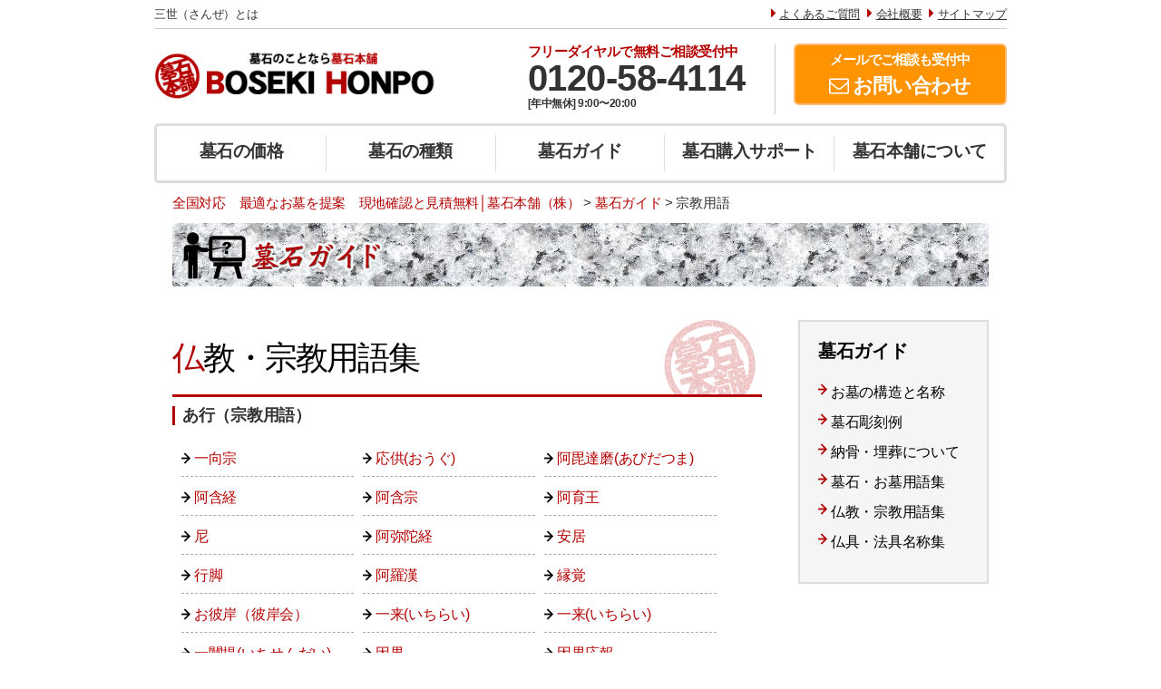

--- FILE ---
content_type: text/html; charset=UTF-8
request_url: https://boseki-honpo.jp/guidelist/guide-religion/
body_size: 40194
content:
<!DOCTYPE html>
<html lang="ja">
<head>

<meta name="viewport" content="width=device-width, initial-scale=1.0">

<meta name="google-site-verification" content="t83i8JaIjpSyKNbZbzTgNT5XT7Yape0HeG8vxEa-aAI" />
<meta name="google-site-verification" content="48uV3fX76PHKYmC44qs-3wpToxnttt0tKHfWtxayrOI" />
<meta http-equiv="Content-Type" content="text/html; charset=UTF-8" />
<link href="//boseki-honpo.jp/wp-content/themes/boseki/style.css" rel="stylesheet" type="text/css" />
<link href="https://maxcdn.bootstrapcdn.com/font-awesome/4.6.2/css/font-awesome.min.css" rel="stylesheet" >
<link rel="stylesheet" type="text/css" href="//boseki-honpo.jp/wp-content/themes/boseki/v2/src/lib/skyblue/css/skyblue.css" />
<link rel="stylesheet" type="text/css" href="//boseki-honpo.jp/wp-content/themes/boseki/v2/src/common.css" />
<link rel="stylesheet" type="text/css" href="//boseki-honpo.jp/wp-content/themes/boseki/v2/src/common_legacy.css" />

<link rel="icon" href="//boseki-honpo.jp/wp-content/themes/boseki/v2/src/img/favicon.ico">
<!--IEなど対応していないブラウザへの対応▼-->
<!--[if lt IE 9]>
<script src="//html5shiv.googlecode.com/svn/trunk/html5.js"></script>
<![endif]-->


<title>宗教用語 | 全国対応　最適なお墓を提案　現地確認と見積無料│墓石本舗（株）</title>




<meta property="og:site_name" content="墓石本舗" />
<meta property="og:title" content="宗教用語 | 墓石ガイドカテゴリー | 墓石本舗" />
<meta property="og:image" content="https://boseki-honpo.jp/wp-content/themes/boseki/v2/src/img/ogp.png" />
<meta property="og:description" content="" />
<meta property="og:url" content="https://boseki-honpo.jp/guidelist/guide-religion/" />
<meta property="og:type" content="article" />

<!-- All In One SEO Pack 3.6.2ob_start_detected [-1,-1] -->
<meta name="description"  content="&lt;p&gt;墓石本舗の「宗教用語」の一覧ページです。都道府県ごとの墓石価格、セット価格、リフォーム価格、石種一覧など墓石に関わる情報を探せます。全国対応。お見積もり・現地確認無料。&lt;/p&gt;" />
<link rel="next" href="https://boseki-honpo.jp/guidelist/guide-religion/page/2/" />

<script type="application/ld+json" class="aioseop-schema">{}</script>
<!-- All In One SEO Pack -->
<link rel='dns-prefetch' href='//s.w.org' />
<!-- This site uses the Google Analytics by ExactMetrics plugin v6.0.2 - Using Analytics tracking - https://www.exactmetrics.com/ -->
<script type="text/javascript" data-cfasync="false">
	var em_version         = '6.0.2';
	var em_track_user      = true;
	var em_no_track_reason = '';
	
	var disableStr = 'ga-disable-UA-70237779-1';

	/* Function to detect opted out users */
	function __gaTrackerIsOptedOut() {
		return document.cookie.indexOf(disableStr + '=true') > -1;
	}

	/* Disable tracking if the opt-out cookie exists. */
	if ( __gaTrackerIsOptedOut() ) {
		window[disableStr] = true;
	}

	/* Opt-out function */
	function __gaTrackerOptout() {
	  document.cookie = disableStr + '=true; expires=Thu, 31 Dec 2099 23:59:59 UTC; path=/';
	  window[disableStr] = true;
	}

	if ( 'undefined' === typeof gaOptout ) {
		function gaOptout() {
			__gaTrackerOptout();
		}
	}
	
	if ( em_track_user ) {
		(function(i,s,o,g,r,a,m){i['GoogleAnalyticsObject']=r;i[r]=i[r]||function(){
			(i[r].q=i[r].q||[]).push(arguments)},i[r].l=1*new Date();a=s.createElement(o),
			m=s.getElementsByTagName(o)[0];a.async=1;a.src=g;m.parentNode.insertBefore(a,m)
		})(window,document,'script','//www.google-analytics.com/analytics.js','__gaTracker');

window.ga = __gaTracker;		__gaTracker('create', 'UA-70237779-1', 'auto');
		__gaTracker('set', 'forceSSL', true);
		__gaTracker('send','pageview');
		__gaTracker( function() { window.ga = __gaTracker; } );
	} else {
		console.log( "" );
		(function() {
			/* https://developers.google.com/analytics/devguides/collection/analyticsjs/ */
			var noopfn = function() {
				return null;
			};
			var noopnullfn = function() {
				return null;
			};
			var Tracker = function() {
				return null;
			};
			var p = Tracker.prototype;
			p.get = noopfn;
			p.set = noopfn;
			p.send = noopfn;
			var __gaTracker = function() {
				var len = arguments.length;
				if ( len === 0 ) {
					return;
				}
				var f = arguments[len-1];
				if ( typeof f !== 'object' || f === null || typeof f.hitCallback !== 'function' ) {
					console.log( 'Not running function __gaTracker(' + arguments[0] + " ....) because you are not being tracked. " + em_no_track_reason );
					return;
				}
				try {
					f.hitCallback();
				} catch (ex) {

				}
			};
			__gaTracker.create = function() {
				return new Tracker();
			};
			__gaTracker.getByName = noopnullfn;
			__gaTracker.getAll = function() {
				return [];
			};
			__gaTracker.remove = noopfn;
			window['__gaTracker'] = __gaTracker;
			window.ga = __gaTracker;		})();
		}
</script>
<!-- / Google Analytics by ExactMetrics -->
<link rel='stylesheet' id='wp-block-library-css'  href='//boseki-honpo.jp/wp-includes/css/dist/block-library/style.min.css?ver=5.0.22' type='text/css' media='all' />
<link rel='stylesheet' id='wp-pagenavi-css'  href='//boseki-honpo.jp/wp-content/plugins/wp-pagenavi/pagenavi-css.css?ver=2.70' type='text/css' media='all' />
<script type='text/javascript'>
/* <![CDATA[ */
var exactmetrics_frontend = {"js_events_tracking":"true","download_extensions":"zip,mp3,mpeg,pdf,docx,pptx,xlsx,rar","inbound_paths":"[{\"path\":\"\\\/go\\\/\",\"label\":\"affiliate\"},{\"path\":\"\\\/recommend\\\/\",\"label\":\"affiliate\"}]","home_url":"https:\/\/boseki-honpo.jp","hash_tracking":"false"};
/* ]]> */
</script>
<script type='text/javascript' src='//boseki-honpo.jp/wp-content/plugins/google-analytics-dashboard-for-wp/assets/js/frontend.min.js?ver=6.0.2'></script>
<link rel='https://api.w.org/' href='https://boseki-honpo.jp/wp-json/' />






</head>

<body>



<div class="" style="">
<div style="" class="wrapper_legacy">

<!-- ========================================================== -->
<!-- Global Header -->
<!-- ========================================================== -->
  <div  id="seo_bar" class="desktop_only">
    <div class="row">
      <div class="col md-7 " style="">
  <h1>

  
  三世（さんぜ）とは  


</h1></div>
      <div class="col md-5 text-right" style="">
        <i class="fa fa-caret-right" aria-hidden="true"></i><a href="/buying/faq/">よくあるご質問</a>
        <i class="fa fa-caret-right" aria-hidden="true"></i><a href="/about/profile/">会社概要</a>
        <i class="fa fa-caret-right" aria-hidden="true"></i><a href="/sitemap/">サイトマップ</a>
      </div>
    </div>
  </div>

    <nav class="">
    <div id="header">
      <div id="header_bar" class="row">
        <div class="col lg-5">
          <h1 id="top_logo">
            <a href="/" id="logo">
              <img src="//boseki-honpo.jp/wp-content/themes/boseki/v2/src/img/top_logo.png">
            </a>
            <span>墓石本舗</span>
          </h1>
        </div>

        <div class="col lg-4 desktop_only">
          <div class="tel white_shadow">
            <h4>フリーダイヤルで<span class="desktop_only">無料ご相談受付中</span></h4>
            <a href="tel:0120584114" class="click_tel_top">0120-58-4114</a>
            <div class="time">[年中無休] 9:00〜20:00</div>
          </div>
        </div>

        <div class="col lg-3 desktop_only">
          <a href="/buying/contact/" class="mail click_mail_top">
          <h4>メールでご相談<span class="desktop_only">も受付中</span></h4>
          <i class="fa fa-envelope-o" aria-hidden="true"></i> <span>お問い合わせ</span>
          </a>
        </div>


      </div>
      <div id="globalmenu_switch">
        <span id="globalmenu_switch_open"><i class="fa fa-bars" aria-hidden="true"></i>
        <span class="label">MENU</span></span>
        <i id="globalmenu_switch_close" class="fa fa-times" aria-hidden="true"></i>

      </div>
      <div id="globalmenu" class="">
        <ul id="menulist1" class="row">
            <li class="col md-3 md20"><a href="/price/"  id="" class="">墓石の価格</a>
              <ul class="submenu">
                <li><a href="/pricelist/structure/">お墓の価格構成</a></li>
                <li><a href="/pricelist/kakakusouba/">墓石の相場</a></li>
                <li><a href="/searching/rank/">墓石価格ランキング</a></li>
              </ul>
            </li>
            <li class="col md-3 md20"><a href="/searching/" id="" class="">墓石の種類</a>
              <ul class="submenu">
                <li><a href="/searchinglist/color/">墓石の色</a></li>
                <li><a href="/searchinglist/place/">墓石の産地</a></li>
                <li><a href="/searchinglist/boseki-list/">石種一覧</a></li>
                <li><a href="/searching/sekisyu-rank/">人気石種ランキング</a></li>
              </ul>
            </li>
            <li class="col md-3 md20"><a href="/guide/" id="" class="">墓石ガイド</a>
              <ul class="submenu">
                <li><a href="/guide/haka-neme/">お墓の構造と名称</a></li>
                <li><a href="/guide/sculpture-example/">墓石彫刻例</a></li>
                <li><a href="/noukotsu-2/">納骨・埋葬について</a></li>
              </ul>
            </li>
            <li class="col md-3 md20"><a href="/buying/" id="" class="">墓石購入サポート</a>
              <ul class="submenu">
                <li><a href="/buying/howtopay/">お支払い方法</a></li>
                <li><a href="/buying/faq/">よくあるご質問</a></li>
              </ul>
            </li>
            <li class="col md-3 md20"><a href="/about/" id="" class="">墓石本舗について</a>
              <ul class="submenu">
                <li><a href="/about/profile/">会社概要</a></li>
                <li><a href="/case/">施工実績</a></li>
                <li><a href="/customer/">お客様の声</a></li>
                <li><a href="/blog/">運営ブログ</a></li>
              </ul>
            </li>
        </ul>
        <!--
        <ul id="menulist2" class="row">
            <li class=""><a href=""  id=""  class="col md-4">初心者メニュー</a></li>
            <li class=""><a href="" id=""  class="col md-4">玄人メニュー</a>
            <li class=""><a href="" id=""  class="col md-4">その他メニュー</a></li>
        </ul>
      -->
      </div>
        </div>
    </nav>
</div>
</div>


<div class="breadcrumbs"><!-- Breadcrumb NavXT 6.4.0 -->
<span itemscope itemtype="http://data-vocabulary.org/Breadcrumb"><a title="全国対応　最適なお墓を提案　現地確認と見積無料│墓石本舗（株）" href="https://boseki-honpo.jp" itemprop="url"><span itemprop="title">全国対応　最適なお墓を提案　現地確認と見積無料│墓石本舗（株）</span></a></span> &gt; <span itemscope itemtype="http://data-vocabulary.org/Breadcrumb"><a title="墓石ガイド" href="/guide/" itemprop="url"><span itemprop="title">墓石ガイド</span></a></span> &gt; <span itemscope itemtype="http://data-vocabulary.org/Breadcrumb"><span itemprop="title">宗教用語</span></span></div><!--container -->
<div id="wrapper">



<p class="marginBottom30"><img src="https://boseki-honpo.jp/wp-content/themes/boseki/img/title-guide.jpg" alt="墓石ガイド"></p>



<!--contents -->
<div id="main">

<!-- メインコンテンツ -->



<div class="top-title">
<h1 class="underline">仏教・宗教用語集</h1>
</div>




<!--宗教用語の場合-->
		<div class="category">
			<h3 class="simple">あ行（宗教用語）</h3>
			<ul class="yougo">
								<li><a href="/guide/%e4%b8%80%e5%90%91%e5%ae%97/">一向宗</a></li>
								<li><a href="/guide/%e5%bf%9c%e4%be%9b%e3%81%8a%e3%81%86%e3%81%90/">応供(おうぐ)</a></li>
								<li><a href="/guide/abidatuma/">阿毘達磨(あびだつま)</a></li>
								<li><a href="/guide/agonkyou/">阿含経</a></li>
								<li><a href="/guide/agonsyu/">阿含宗</a></li>
								<li><a href="/guide/aikuou/">阿育王</a></li>
								<li><a href="/guide/ama/">尼</a></li>
								<li><a href="/guide/amidakyou/">阿弥陀経</a></li>
								<li><a href="/guide/ango/">安居</a></li>
								<li><a href="/guide/angya/">行脚</a></li>
								<li><a href="/guide/arakan/">阿羅漢</a></li>
								<li><a href="/guide/engaku/">縁覚</a></li>
								<li><a href="/guide/higan/">お彼岸（彼岸会）</a></li>
								<li><a href="/guide/ichirai/">一来(いちらい)</a></li>
								<li><a href="/guide/ichiraika/">一来(いちらい)</a></li>
								<li><a href="/guide/ichisendai/">一闡提(いちせんだい)</a></li>
								<li><a href="/guide/inga/">因果</a></li>
								<li><a href="/guide/ingaouhou/">因果応報</a></li>
								<li><a href="/guide/ingen/">隠元(いんげん)</a></li>
								<li><a href="/guide/ingen-2/">隠元(いんげん)</a></li>
								<li><a href="/guide/inmixyou/">因明(いんみょう)</a></li>
								<li><a href="/guide/innen/">因縁</a></li>
								<li><a href="/guide/issaikaiku/">一切皆苦</a></li>
								<li><a href="/guide/issyuuki/">一周忌</a></li>
								<li><a href="/guide/obon/">お盆</a></li>
								<li><a href="/guide/ohuse/">お布施</a></li>
								<li><a href="/guide/okuribi/">送り火</a></li>
								<li><a href="/guide/onriedo/">厭離穢土(おんりえど)</a></li>
								<li><a href="/guide/osegaki/">お施餓鬼</a></li>
								<li><a href="/guide/oshixyou/">和尚(おしょう)</a></li>
								<li><a href="/guide/oubakushixyuu/">黄檗宗(おうばくしゅう)</a></li>
								<li><a href="/guide/ougu/">応供(おうぐ)</a></li>
								<li><a href="/guide/oujin/">応身(おうじん)</a></li>
								<li><a href="/guide/oujou/">往生</a></li>
								<li><a href="/guide/ousouekou/">往相回向</a></li>
								<li><a href="/guide/u/">有(う)</a></li>
								<li><a href="/guide/ukiyo/">浮世</a></li>
								<li><a href="/guide/urabon/">盂蘭盆</a></li>
								<li><a href="/guide/urabone/">盂蘭盆会</a></li>
								<li><a href="/guide/urabone-2/">盂蘭盆会</a></li>
								<li><a href="/guide/utyouten/">有頂天</a></li>
							</ul><hr class="clear">
		</div>
		<div class="category">
			<h3 class="simple">か行（宗教用語）</h3>
			<ul class="yougo">
								<li><a href="/guide/%e5%8c%96%e8%ba%ab%e3%81%91%e3%81%97%e3%82%93/">化身(けしん)</a></li>
								<li><a href="/guide/%e9%a1%95%e6%95%99%e3%81%91%e3%82%93%e3%81%8d%e3%82%87%e3%81%86/">顕教(けんきょう)</a></li>
								<li><a href="/guide/garan/">伽藍</a></li>
								<li><a href="/guide/gashixyuu/">我執(がしゅう)</a></li>
								<li><a href="/guide/gassyou/">合掌</a></li>
								<li><a href="/guide/ge/">偈(げ)</a></li>
								<li><a href="/guide/gedatu/">解脱(げだつ)</a></li>
								<li><a href="/guide/gedou/">外道</a></li>
								<li><a href="/guide/genrixyou/">現量(げんりょう)</a></li>
								<li><a href="/guide/gensouekou/">還相回向</a></li>
								<li><a href="/guide/genzoku/">還俗</a></li>
								<li><a href="/guide/goaku/">五悪</a></li>
								<li><a href="/guide/gobutsuzen/">御仏前</a></li>
								<li><a href="/guide/gochinixyorai/">五智如来(ごちにょらい)</a></li>
								<li><a href="/guide/godaimixyouou/">五大明王</a></li>
								<li><a href="/guide/gokai/">五戒(ごかい)</a></li>
								<li><a href="/guide/gokuraku/">極楽(ごくらく)</a></li>
								<li><a href="/guide/gomi/">五味(ごみ)</a></li>
								<li><a href="/guide/gongen/">権現(ごんげん)</a></li>
								<li><a href="/guide/gongixyou/">勤行(ごんぎょう)</a></li>
								<li><a href="/guide/goreizen/">御霊前</a></li>
								<li><a href="/guide/gosyou/">後生</a></li>
								<li><a href="/guide/gou/">業(ごう)</a></li>
								<li><a href="/guide/gouma/">降魔(ごうま)</a></li>
								<li><a href="/guide/guren/">紅蓮(ぐれん)</a></li>
								<li><a href="/guide/gushiixyashixyuu/">倶舎宗(ぐしゃしゅう)</a></li>
								<li><a href="/guide/gushixyaron/">倶舎論(ぐしゃろん)</a></li>
								<li><a href="/guide/gyougi/">行儀</a></li>
								<li><a href="/guide/gyoujuuzaga/">行住坐臥</a></li>
								<li><a href="/guide/gyouzui/">行水</a></li>
								<li><a href="/guide/jixtuke/">実化(じっけ)</a></li>
								<li><a href="/guide/kada/">伽陀(かだ)</a></li>
								<li><a href="/guide/kahou/">果報</a></li>
								<li><a href="/guide/kaiki/">回忌（年回忌）</a></li>
								<li><a href="/guide/kaimyou/">戒名</a></li>
								<li><a href="/guide/kanjixyou/">勧請(かんじょう)</a></li>
								<li><a href="/guide/kanmuryoujukyou/">観無量寿経</a></li>
								<li><a href="/guide/kanro/">甘露</a></li>
								<li><a href="/guide/kechien/">結縁</a></li>
								<li><a href="/guide/kegonshixyuu/">華厳宗(けごんしゅう)</a></li>
								<li><a href="/guide/kenjixyoudosinjitukixyougixyousixyoumonrui/">顕浄土真実教行証文類</a></li>
								<li><a href="/guide/kensyou/">見性</a></li>
								<li><a href="/guide/ketujixyuu/">結集(けつじゅう)</a></li>
								<li><a href="/guide/kie/">帰依</a></li>
								<li><a href="/guide/kikon/">機根(きこん)</a></li>
								<li><a href="/guide/kimyouchourai/">帰命頂礼</a></li>
								<li><a href="/guide/kishin/">鬼神</a></li>
								<li><a href="/guide/kixyogixyoushinshixyou/">教行信証</a></li>
								<li><a href="/guide/kixyouten/">経典(きょうてん)</a></li>
								<li><a href="/guide/kondou/">金堂(こんどう)</a></li>
								<li><a href="/guide/kongoubuji/">金剛峯寺(こんごうぶじ)</a></li>
								<li><a href="/guide/kongouza/">金剛座(こんごうざ)</a></li>
								<li><a href="/guide/konjou/">根性</a></li>
								<li><a href="/guide/konponbunretu/">根本分裂</a></li>
								<li><a href="/guide/koudengaeshi/">香典返し</a></li>
								<li><a href="/guide/koudoukixyoudan/">孝道教団</a></li>
								<li><a href="/guide/kudenshixyou/">口伝鈔(くでんしょう)</a></li>
								<li><a href="/guide/kudoku/">功徳</a></li>
								<li><a href="/guide/kuhon/">九品(くほん)</a></li>
								<li><a href="/guide/kumarajixyuu/">鳩摩羅什(くまらじゅう)</a></li>
								<li><a href="/guide/kunjixyuu/">薫習(くんじゅう)</a></li>
								<li><a href="/guide/kuonjitujixyou/">久遠実成</a></li>
								<li><a href="/guide/kuri/">庫裏</a></li>
								<li><a href="/guide/kuyou/">供養(くよう)</a></li>
								<li><a href="/guide/kyouhashindou/">教派神道</a></li>
							</ul><hr class="clear">
		</div>
		<div class="category">
			<h3 class="simple">さ行（宗教用語）</h3>
			<ul class="yougo">
								<li><a href="/guide/jigoku/">地獄(じごく)</a></li>
								<li><a href="/guide/jihi/">慈悲(じひ)</a></li>
								<li><a href="/guide/jishiyuu/">時宗(じしゅう)</a></li>
								<li><a href="/guide/jixtukai/">十界(じっかい)</a></li>
								<li><a href="/guide/joubutu/">成仏</a></li>
								<li><a href="/guide/joudokyou/">浄土教</a></li>
								<li><a href="/guide/jouzabu/">上座部</a></li>
								<li><a href="/guide/jumokusou/">樹木葬</a></li>
								<li><a href="/guide/junru/">順流</a></li>
								<li><a href="/guide/juunisinnsyou/">十二神将</a></li>
								<li><a href="/guide/saba/">生飯</a></li>
								<li><a href="/guide/saiki/">祭祀</a></li>
								<li><a href="/guide/saisen/">賽銭</a></li>
								<li><a href="/guide/samu/">作務</a></li>
								<li><a href="/guide/sanbouin/">三法印</a></li>
								<li><a href="/guide/sanbouson/">三宝尊</a></li>
								<li><a href="/guide/sandoku/">三毒</a></li>
								<li><a href="/guide/sangai/">三界(さんがい)</a></li>
								<li><a href="/guide/sangakubuxtukixyou/">山岳仏教</a></li>
								<li><a href="/guide/sange/">懺悔(さんげ)</a></li>
								<li><a href="/guide/sanjushichidoupon/">三十七道品</a></li>
								<li><a href="/guide/sankotsu/">散骨</a></li>
								<li><a href="/guide/sanmai/">三昧</a></li>
								<li><a href="/guide/sanmon/">山門</a></li>
								<li><a href="/guide/sanpou/">三宝</a></li>
								<li><a href="/guide/sanronsyuu/">三論宗</a></li>
								<li><a href="/guide/sansyunojouniku/">三種の浄肉</a></li>
								<li><a href="/guide/sanze/">三世</a></li>
								<li><a href="/guide/sanzendaisansekai/">三千大千世界</a></li>
								<li><a href="/guide/sanzin/">三身</a></li>
								<li><a href="/guide/sanzou/">三蔵</a></li>
								<li><a href="/guide/sanzouhoushi/">三蔵法師</a></li>
								<li><a href="/guide/sanzunokawa/">三途川</a></li>
								<li><a href="/guide/satori/">悟り(さとり)</a></li>
								<li><a href="/guide/segakihouyou/">施餓鬼法要</a></li>
								<li><a href="/guide/shaka/">釈迦(しゃか)</a></li>
								<li><a href="/guide/shijixyuuhachigan/">四十八願</a></li>
								<li><a href="/guide/shijukunichi/">四十九日</a></li>
								<li><a href="/guide/shikoushika/">四向四果</a></li>
								<li><a href="/guide/shitai/">四諦(したい)</a></li>
								<li><a href="/guide/shitennou/">四天王(してんのう)</a></li>
								<li><a href="/guide/shixyaka/">釈迦(しゃか)</a></li>
								<li><a href="/guide/shixyakasanzon/">釈迦三尊</a></li>
								<li><a href="/guide/shixyumisen/">須弥山(しゅみせん)</a></li>
								<li><a href="/guide/shoutsuki-meinichi/">祥月命日</a></li>
								<li><a href="/guide/sichihututuukaige/">七仏通誡偈</a></li>
								<li><a href="/guide/sinbutusyuugou/">神仏習合</a></li>
								<li><a href="/guide/sinnyo/">真如</a></li>
								<li><a href="/guide/soshi/">祖師</a></li>
								<li><a href="/guide/sotobakuyou/">卒塔婆供養</a></li>
								<li><a href="/guide/syoubou/">正法</a></li>
								<li><a href="/guide/syoumyou/">声明</a></li>
								<li><a href="/guide/syugendou/">修験道</a></li>
								<li><a href="/guide/syukke/">出家</a></li>
								<li><a href="/guide/syukuzen/">宿善</a></li>
								<li><a href="/guide/syusyougi/">修証義</a></li>
								<li><a href="/guide/syuucyaku/">執着</a></li>
								<li><a href="/guide/zaike/">在家(ざいけ)</a></li>
								<li><a href="/guide/zenchishiki/">善知識</a></li>
								<li><a href="/guide/zendou/">善導</a></li>
								<li><a href="/guide/zokumyou/">俗名</a></li>
								<li><a href="/guide/zouhou/">像法</a></li>
								<li><a href="/guide/zushi/">厨子</a></li>
							</ul><hr class="clear">
		</div>
		<div class="category">
			<h3 class="simple">た行（宗教用語）</h3>
			<ul class="yougo">
								<li><a href="/guide/chuuganha/">中観派</a></li>
								<li><a href="/guide/daijoubukkyou/">大乗仏教</a></li>
								<li><a href="/guide/daishi/">大師</a></li>
								<li><a href="/guide/danka/">檀家</a></li>
								<li><a href="/guide/darani/">陀羅尼</a></li>
								<li><a href="/guide/tamagaki/">玉垣</a></li>
								<li><a href="/guide/tanagyou/">棚経</a></li>
								<li><a href="/guide/tarikihongan/">他力本願</a></li>
								<li><a href="/guide/teihatsu/">剃髪</a></li>
								<li><a href="/guide/tenjiku/">天竺</a></li>
								<li><a href="/guide/toumitsu/">東密</a></li>
							</ul><hr class="clear">
		</div>
		<div class="category">
			<h3 class="simple">な行（宗教用語）</h3>
			<ul class="yougo">
								<li><a href="/guide/nehan/">涅槃</a></li>
								<li><a href="/guide/nehankyou/">涅槃経</a></li>
								<li><a href="/guide/nenbutu/">念仏</a></li>
								<li><a href="/guide/nengemisyou/">拈華微笑</a></li>
								<li><a href="/guide/nenki/">年忌</a></li>
								<li><a href="/guide/nenkihouyou/">年忌法要</a></li>
								<li><a href="/guide/nyuumetsu/">入滅</a></li>
							</ul><hr class="clear">
		</div>
		<div class="category">
			<h3 class="simple">は行（宗教用語）</h3>
			<ul class="yougo">
								<li><a href="/guide/%e8%8f%a9%e6%8f%90%e5%af%ba%ef%bc%88%e3%81%bc%e3%81%a0%e3%81%84%e3%81%98%ef%bc%89/">菩提寺（ぼだいじ）</a></li>
								<li><a href="/guide/bikubikuni/">比丘・比丘尼</a></li>
								<li><a href="/guide/bonji/">梵字</a></li>
								<li><a href="/guide/bonnou/">煩悩</a></li>
								<li><a href="/guide/bunkotsu/">分骨</a></li>
								<li><a href="/guide/houyou/">法要（法事）</a></li>
							</ul><hr class="clear">
		</div>
		<div class="category">
			<h3 class="simple">ま行（宗教用語）</h3>
			<ul class="yougo">
								<li><a href="/guide/makuragyou/">枕経</a></li>
								<li><a href="/guide/meinichi/">命日</a></li>
								<li><a href="/guide/mikkyou/">密教</a></li>
								<li><a href="/guide/minohodo/">身の程</a></li>
								<li><a href="/guide/mitugonjoudo/">密厳浄土</a></li>
								<li><a href="/guide/mizou/">未曾有</a></li>
								<li><a href="/guide/mu/">無</a></li>
								<li><a href="/guide/muge/">無礙</a></li>
								<li><a href="/guide/mukaebi/">迎え火</a></li>
								<li><a href="/guide/mukuyuu/">無功用</a></li>
								<li><a href="/guide/mumyou/">無明</a></li>
								<li><a href="/guide/myougou/">名号</a></li>
								<li><a href="/guide/myouou/">冥応</a></li>
								<li><a href="/guide/myouzin/">明神</a></li>
							</ul><hr class="clear">
		</div>
		<div class="category">
			<h3 class="simple">や行（宗教用語）</h3>
			<ul class="yougo">
								<li><a href="/guide/yasha/">夜叉</a></li>
								<li><a href="/guide/yokukai/">欲界</a></li>
								<li><a href="/guide/youraku/">瓔珞</a></li>
								<li><a href="/guide/yuga/">瑜伽</a></li>
								<li><a href="/guide/yuishiki/">唯識</a></li>
							</ul><hr class="clear">
		</div>
		<div class="category">
			<h3 class="simple">ら行（宗教用語）</h3>
			<ul class="yougo">
								<li><a href="/guide/rakan/">羅漢</a></li>
								<li><a href="/guide/rasetu/">羅刹</a></li>
								<li><a href="/guide/rinju/">臨終</a></li>
								<li><a href="/guide/risyou/">利生</a></li>
								<li><a href="/guide/rokudou/">六道</a></li>
								<li><a href="/guide/rokuzinzuu/">六神通</a></li>
							</ul><hr class="clear">
		</div>
		<div class="category">
			<h3 class="simple">わ行（宗教用語）</h3>
			<ul class="yougo">
								<li><a href="/guide/wasan/">和讃</a></li>
							</ul><hr class="clear">
		</div>




<!---->
<hr class="clear">
<!--/探す -->





</div>
<!--/main -->



<!--sidebar -->
<div id="side">
<section class="marginBottom20">
<h2>墓石ガイド</h2>

<!--
<ul class="list-search-side">

<li><a href="/guide/sculpture-example/">墓石彫刻例</a></li>


<li><a href="/guide/kakakusouba/">墓石価格相場</a></li>


<li><a href="/guide/haka-neme/">お墓の構造と名称</a></li>

</ul>
-->


<ul class="list-search-side">
<li><a href="//boseki-honpo.jp/guide/haka-neme/">お墓の構造と名称</a></li>
<li><a href="//boseki-honpo.jp/guide/sculpture-example/">墓石彫刻例</a></li>
<li><a href="//boseki-honpo.jp/noukotsu-2/">納骨・埋葬について</a></li>
<li><a href="//boseki-honpo.jp/guidelist/guide-ohaka/">墓石・お墓用語集</a></li>
<li><a href="//boseki-honpo.jp/guidelist/guide-religion/">仏教・宗教用語集</a></li>
<li><a href="//boseki-honpo.jp/guidelist/guide-butsugu/">仏具・法具名称集</a></li>
</ul>


</section>
</div>
<!--/sidebar -->

<hr class="clear">

<!--
<p class="marginTop30"><a href="/buying/contact/"><img src="//boseki-honpo.jp/wp-content/themes/boseki/img/contact-mail.png" width="900" height="135"></a></p>
<p class="marginTop10"><a href="tel:0120584114" onclick="ga('send', 'event', 'smartphone', 'phone-number-tap', 'main');" class="tel"><img src="//boseki-honpo.jp/wp-content/themes/boseki/img/contact-tel.png" width="900" height="175"></a></p>
-->

</div>
<!--/wrapper -->

<!-- footer -->


<footer id="footer">

<div id="footerBox">
<div id="footer-inner1">

<div class="inside-box marginRight20">
<h3 class="foot">墓石を探す</h3>
<div class="menu-footer1-container"><ul id="menu-footer1" class="menu"><li id="menu-item-88700" class="menu-item menu-item-type-post_type menu-item-object-page menu-item-has-children menu-item-88700"><a href="/price/">墓石の価格</a>
<ul class="sub-menu">
	<li id="menu-item-88701" class="menu-item menu-item-type-custom menu-item-object-custom menu-item-88701"><a href="/pricelist/">墓石価格一覧</a></li>
	<li id="menu-item-920" class="menu-item menu-item-type-taxonomy menu-item-object-searchinglist menu-item-920"><a href="/searchinglist/set/">セット価格一覧</a></li>
</ul>
</li>
<li id="menu-item-171" class="menu-item menu-item-type-custom menu-item-object-custom menu-item-171"><a href="/searching/">墓石の種類</a></li>
<li id="menu-item-88736" class="menu-item menu-item-type-taxonomy menu-item-object-searchinglist menu-item-has-children menu-item-88736"><a href="/searchinglist/color/">墓石の色</a>
<ul class="sub-menu">
	<li id="menu-item-90561" class="menu-item menu-item-type-custom menu-item-object-custom menu-item-90561"><a href="/searchinglist/white/">白色（ホワイト）系</a></li>
	<li id="menu-item-90562" class="menu-item menu-item-type-custom menu-item-object-custom menu-item-90562"><a href="/searchinglist/grey/">灰色（グレー）系</a></li>
	<li id="menu-item-90563" class="menu-item menu-item-type-custom menu-item-object-custom menu-item-90563"><a href="/searchinglist/black/">黒色（ブラック）系</a></li>
</ul>
</li>
<li id="menu-item-88737" class="menu-item menu-item-type-taxonomy menu-item-object-searchinglist menu-item-has-children menu-item-88737"><a href="/searchinglist/place/">墓石の産地</a>
<ul class="sub-menu">
	<li id="menu-item-90564" class="menu-item menu-item-type-custom menu-item-object-custom menu-item-90564"><a href="/searchinglist/japan/">日本</a></li>
	<li id="menu-item-90565" class="menu-item menu-item-type-custom menu-item-object-custom menu-item-90565"><a href="/searchinglist/china/">中国</a></li>
	<li id="menu-item-90566" class="menu-item menu-item-type-custom menu-item-object-custom menu-item-90566"><a href="/searchinglist/india/">インド</a></li>
</ul>
</li>
<li id="menu-item-2038" class="menu-item menu-item-type-custom menu-item-object-custom menu-item-has-children menu-item-2038"><a>型から探す</a>
<ul class="sub-menu">
	<li id="menu-item-94679" class="menu-item menu-item-type-post_type menu-item-object-searching menu-item-94679"><a href="/searching/yougata/">洋型墓石</a></li>
	<li id="menu-item-2039" class="menu-item menu-item-type-post_type menu-item-object-searching menu-item-2039"><a href="/searching/set-oka/">丘納骨型</a></li>
	<li id="menu-item-2040" class="menu-item menu-item-type-post_type menu-item-object-searching menu-item-2040"><a href="/searching/gorinto/">五輪塔</a></li>
	<li id="menu-item-89613" class="menu-item menu-item-type-post_type menu-item-object-searching menu-item-89613"><a href="/searching/design/">デザイン墓石（デザイナーズ墓石）</a></li>
</ul>
</li>
<li id="menu-item-1742" class="menu-item menu-item-type-post_type menu-item-object-searching menu-item-1742"><a href="/searching/rank/">墓石価格ランキング</a></li>
<li id="menu-item-2336" class="menu-item menu-item-type-post_type menu-item-object-searching menu-item-2336"><a href="/searching/sekisyu-rank/">人気石種ランキング</a></li>
</ul></div></div>

<div class="inside-box marginRight20">
<h3 class="foot">墓石のリフォーム</h3>
<div class="menu-footer2-container"><ul id="menu-footer2" class="menu"><li id="menu-item-87111" class="menu-item menu-item-type-custom menu-item-object-custom menu-item-87111"><a href="/reform/">リフォーム価格一覧</a></li>
<li id="menu-item-87101" class="menu-item menu-item-type-post_type menu-item-object-reform menu-item-87101"><a href="/reform/boseki/">墓石のリフォーム</a></li>
<li id="menu-item-87106" class="menu-item menu-item-type-post_type menu-item-object-reform menu-item-87106"><a href="/reform/gaisaku/">外柵・巻石リフォーム</a></li>
<li id="menu-item-87098" class="menu-item menu-item-type-post_type menu-item-object-reform menu-item-87098"><a href="/reform/all/">お墓の総リフォーム</a></li>
<li id="menu-item-87103" class="menu-item menu-item-type-post_type menu-item-object-reform menu-item-87103"><a href="/reform/migaki/">墓石の磨き直し</a></li>
<li id="menu-item-87105" class="menu-item menu-item-type-post_type menu-item-object-reform menu-item-87105"><a href="/reform/boshi/">墓誌交換・新設</a></li>
<li id="menu-item-87108" class="menu-item menu-item-type-post_type menu-item-object-reform menu-item-87108"><a href="/reform/noukotsu/">納骨棺リフォーム</a></li>
<li id="menu-item-87109" class="menu-item menu-item-type-post_type menu-item-object-reform menu-item-87109"><a href="/reform/quake/">お墓の耐震対策</a></li>
<li id="menu-item-87100" class="menu-item menu-item-type-post_type menu-item-object-reform menu-item-87100"><a href="/reform/karoto/">カロート蓋石交換</a></li>
<li id="menu-item-87099" class="menu-item menu-item-type-post_type menu-item-object-reform menu-item-87099"><a href="/reform/weed/">お墓の雑草対策</a></li>
<li id="menu-item-87110" class="menu-item menu-item-type-post_type menu-item-object-reform menu-item-87110"><a href="/reform/kouro/">香炉通販</a></li>
<li id="menu-item-87104" class="menu-item menu-item-type-post_type menu-item-object-reform menu-item-87104"><a href="/reform/meji/">墓石目地補修</a></li>
<li id="menu-item-87102" class="menu-item menu-item-type-post_type menu-item-object-reform menu-item-87102"><a href="/reform/removal/">墓じまい（墓石の撤去工事）</a></li>
<li id="menu-item-87097" class="menu-item menu-item-type-post_type menu-item-object-reform menu-item-87097"><a href="/reform/move/">お墓の移転（改葬）</a></li>
<li id="menu-item-87107" class="menu-item menu-item-type-post_type menu-item-object-reform menu-item-87107"><a href="/reform/sculpture/">文字追加彫刻</a></li>
</ul></div></div>

<div class="inside-box marginRight20">
<h3 class="foot">墓石ガイド</h3>
<div class="menu-footer3-container"><ul id="menu-footer3" class="menu"><li id="menu-item-741" class="menu-item menu-item-type-custom menu-item-object-custom menu-item-741"><a href="/guide/">墓石ガイド</a></li>
<li id="menu-item-2042" class="menu-item menu-item-type-post_type menu-item-object-guide menu-item-2042"><a href="/guide/haka-neme/">お墓の構造と名称</a></li>
<li id="menu-item-88702" class="menu-item menu-item-type-taxonomy menu-item-object-guidelist menu-item-88702"><a href="/guidelist/guide-ohaka/">お墓用語集</a></li>
<li id="menu-item-88703" class="menu-item menu-item-type-taxonomy menu-item-object-guidelist current-menu-item menu-item-88703"><a href="/guidelist/guide-religion/">宗教用語集</a></li>
<li id="menu-item-88704" class="menu-item menu-item-type-taxonomy menu-item-object-guidelist menu-item-88704"><a href="/guidelist/guide-butsugu/">仏具名称集</a></li>
<li id="menu-item-89615" class="menu-item menu-item-type-post_type menu-item-object-page menu-item-89615"><a href="/noukotsu-2/">納骨・埋葬について</a></li>
<li id="menu-item-86115" class="menu-item menu-item-type-custom menu-item-object-custom menu-item-86115"><a href="/temple/">全国寺院一覧</a></li>
<li id="menu-item-86862" class="menu-item menu-item-type-custom menu-item-object-custom menu-item-86862"><a href="/reien/">公営墓地建墓プラン</a></li>
</ul></div></div>

<div class="inside-box">
<h3 class="foot">購入サポート</h3>
<div class="menu-footer4-container"><ul id="menu-footer4" class="menu"><li id="menu-item-122" class="menu-item menu-item-type-post_type menu-item-object-page menu-item-has-children menu-item-122"><a href="/buying/">墓石購入サポート</a>
<ul class="sub-menu">
	<li id="menu-item-276" class="menu-item menu-item-type-post_type menu-item-object-page menu-item-276"><a href="/buying/howtopay/">お支払い方法</a></li>
	<li id="menu-item-315" class="menu-item menu-item-type-post_type menu-item-object-page menu-item-315"><a href="/buying/faq/">よくあるご質問</a></li>
</ul>
</li>
</ul></div><h3 class="foot marginTop10">墓石本舗について</h3>
<div class="menu-footer5-container"><ul id="menu-footer5" class="menu"><li id="menu-item-1202" class="menu-item menu-item-type-post_type menu-item-object-page menu-item-1202"><a href="/about/">墓石本舗について</a></li>
<li id="menu-item-1203" class="menu-item menu-item-type-post_type menu-item-object-page menu-item-1203"><a href="/about/profile/">会社概要</a></li>
<li id="menu-item-2507" class="menu-item menu-item-type-custom menu-item-object-custom menu-item-2507"><a href="/case/">施工実績</a></li>
<li id="menu-item-90043" class="menu-item menu-item-type-custom menu-item-object-custom menu-item-90043"><a href="/customer/">お客様の声</a></li>
<li id="menu-item-1204" class="menu-item menu-item-type-post_type menu-item-object-page menu-item-1204"><a href="/about/privacy/">プライバシーポリシー</a></li>
</ul></div></div>


<hr class="clear">
</div>


<div class="footer-inner2">

<div class="footer-inner2-left"><a href="/"><img src="//boseki-honpo.jp/wp-content/themes/boseki/img/logo.png" alt="墓石本舗"></a></div>

<div class="footer-inner2-right">
<ul>
<li><a href="/about/privacy" class="sitemap">プライバシーポリシー</a></li><li><a href="/sitemap/" class="sitemap">サイトマップ</a></li>
</ul>
<hr class="clear">
<p>COPYRIGHT &copy; <script type="text/javascript">myDate = new Date();myYear = myDate.getFullYear();document.write(myYear);</script> 全国対応　最適なお墓を提案　現地確認と見積無料│墓石本舗（株） AllRIGHTS RESERVED</p>
</div>

</div><hr class="clear">
</div>
</div>
</div>

</footer>
<!-- /footer -->


<div id="float_footer">
  <div class="cont wrap">

    <div class="row">
      <div class="col xs-6" style="background-color:#fff;height:80px;">
        <img src="//boseki-honpo.jp/wp-content/themes/boseki/v2/src/img/girl.png" id="girl">
        <div class="tel">
        <h4>電話で墓石相談実施中<span class="desktop_only">【フリーダイヤル】</span></h4>
        <a href="tel:0120584114" class="click_tel_bottom">0120-58-4114</a>
        <img id="mini_finger" src="//boseki-honpo.jp/wp-content/themes/boseki/v2/src/img/mini_finger.png">
        <div class="time">[年中無休] 9:00〜20:00</div>
        </div>
      </div>
      <div class="col xs-6" style="height:80px;">
        <a href="/buying/contact/" class="mail click_mail_bottom">
        <h4>メールで墓石相談<span class="desktop_only">受付中</span></h4>
        <i class="fa fa-envelope-o" aria-hidden="true"></i> <span class="desktop_only">メールで</span><span>お問合わせ</span>
        </a>
      </div>
    </div>
  </div>
  <div id="top_scroll">
    <i class="fa fa-arrow-circle-o-up" aria-hidden="true"></i>
    <span>トップへ</span>
  </div>
</div>

</body>

<script src="https://ajax.googleapis.com/ajax/libs/jquery/2.1.3/jquery.min.js"></script>
<script src="//boseki-honpo.jp/wp-content/themes/boseki/v2/src/main.js"></script>

<script type='text/javascript' src='//boseki-honpo.jp/wp-includes/js/wp-embed.min.js?ver=5.0.22'></script>

<!-- Google Tag Manager -->
<noscript><iframe src="//www.googletagmanager.com/ns.html?id=GTM-PSV3H3"
height="0" width="0" style="display:none;visibility:hidden"></iframe></noscript>
<script>(function(w,d,s,l,i){w[l]=w[l]||[];w[l].push({'gtm.start':
new Date().getTime(),event:'gtm.js'});var f=d.getElementsByTagName(s)[0],
j=d.createElement(s),dl=l!='dataLayer'?'&l='+l:'';j.async=true;j.src=
'//www.googletagmanager.com/gtm.js?id='+i+dl;f.parentNode.insertBefore(j,f);
})(window,document,'script','dataLayer','GTM-PSV3H3');</script>
<!-- End Google Tag Manager -->


</html>


--- FILE ---
content_type: text/css
request_url: https://boseki-honpo.jp/wp-content/themes/boseki/v2/src/lib/skyblue/css/skyblue.css
body_size: 108895
content:
@charset "UTF-8";
/*
 *
 * SkyBlue Sass by Stanko
 *
 * Built and maintained with a lots of love
 * http://null-object.com
 *
 */
/* http://meyerweb.com/eric/tools/css/reset/
   v2.0 | 20110126
   License: none (public domain)
*/
html, body, div, col-md-, applet, object, iframe, h1, h2, h3, h4, h5, h6, p, blockquote, pre, a, abbr, acronym, address, big, cite, code, del, dfn, em, img, ins, kbd, q, s, samp, small, strike, strong, sub, sup, tt, var, b, u, i, center, dl, dt, dd, ol, ul, li, fieldset, form, label, legend, table, caption, tbody, tfoot, thead, tr, th, td, article, aside, canvas, details, embed, figure, figcaption, footer, header, hgroup, menu, nav, output, ruby, section, summary, time, mark, audio, video {
  margin: 0;
  padding: 0;
  border: 0;
  font-size: 100%;
  font: inherit;
  vertical-align: baseline; }

/* HTML5 display-role reset for older browsers */
article, aside, details, figcaption, figure, footer, header, hgroup, menu, nav, section {
  display: block; }

body {
  line-height: 1; }

ol, ul {
  list-style: none; }

blockquote, q {
  quotes: none; }

blockquote:before, blockquote:after, q:before, q:after {
  content: '';
  content: none; }

table {
  border-collapse: collapse;
  border-spacing: 0; }

html {
  -webkit-overflow-scrolling: touch;
  -webkit-tap-highlight-color: transparent; }

@media screen and (max-device-width: 480px) {
  html {
    -webkit-text-size-adjust: 100%;
    -ms-text-size-adjust: 100%; } }

* {
  -webkit-box-sizing: border-box;
  -moz-box-sizing: border-box;
  box-sizing: border-box; }

body > iframe {
  display: none; }

.container {
  margin-right: auto;
  margin-left: auto;
  padding-left: 20px;
  padding-right: 20px; }
  .container:before, .container:after {
    content: " ";
    display: table;
    line-height: 0; }
  .container:after {
    clear: both; }

.row {
  margin-left: -20px;
  margin-right: -20px; }
  .row:before, .row:after {
    content: " ";
    display: table;
    line-height: 0; }
  .row:after {
    clear: both; }

.col {
  min-height: 1px;
  position: relative;
  padding-left: 20px;
  padding-right: 20px; }
  .col:before, .col:after {
    content: " ";
    display: table;
    line-height: 0; }
  .col:after {
    clear: both; }
  .col .float-right {
    float: right; }

.xs-0 {
  width: 0%;
  float: left; }

.offset-xs-0 {
  margin-left: 0%; }

.xs-1 {
  width: 8.33333%;
  float: left; }

.offset-xs-1 {
  margin-left: 8.33333%; }

.xs-2 {
  width: 16.66667%;
  float: left; }

.offset-xs-2 {
  margin-left: 16.66667%; }

.xs-3 {
  width: 25%;
  float: left; }

.offset-xs-3 {
  margin-left: 25%; }

.xs-4 {
  width: 33.33333%;
  float: left; }

.offset-xs-4 {
  margin-left: 33.33333%; }

.xs-5 {
  width: 41.66667%;
  float: left; }

.offset-xs-5 {
  margin-left: 41.66667%; }

.xs-6 {
  width: 50%;
  float: left; }

.offset-xs-6 {
  margin-left: 50%; }

.xs-7 {
  width: 58.33333%;
  float: left; }

.offset-xs-7 {
  margin-left: 58.33333%; }

.xs-8 {
  width: 66.66667%;
  float: left; }

.offset-xs-8 {
  margin-left: 66.66667%; }

.xs-9 {
  width: 75%;
  float: left; }

.offset-xs-9 {
  margin-left: 75%; }

.xs-10 {
  width: 83.33333%;
  float: left; }

.offset-xs-10 {
  margin-left: 83.33333%; }

.xs-11 {
  width: 91.66667%;
  float: left; }

.offset-xs-11 {
  margin-left: 91.66667%; }

.xs-12 {
  width: 100%;
  float: left; }

.offset-xs-12 {
  margin-left: 100%; }

@media screen and (min-width: 480px) {
  .sm-0 {
    width: 0%;
    float: left; }
  .offset-sm-0 {
    margin-left: 0%; }
  .sm-1 {
    width: 8.33333%;
    float: left; }
  .offset-sm-1 {
    margin-left: 8.33333%; }
  .sm-2 {
    width: 16.66667%;
    float: left; }
  .offset-sm-2 {
    margin-left: 16.66667%; }
  .sm-3 {
    width: 25%;
    float: left; }
  .offset-sm-3 {
    margin-left: 25%; }
  .sm-4 {
    width: 33.33333%;
    float: left; }
  .offset-sm-4 {
    margin-left: 33.33333%; }
  .sm-5 {
    width: 41.66667%;
    float: left; }
  .offset-sm-5 {
    margin-left: 41.66667%; }
  .sm-6 {
    width: 50%;
    float: left; }
  .offset-sm-6 {
    margin-left: 50%; }
  .sm-7 {
    width: 58.33333%;
    float: left; }
  .offset-sm-7 {
    margin-left: 58.33333%; }
  .sm-8 {
    width: 66.66667%;
    float: left; }
  .offset-sm-8 {
    margin-left: 66.66667%; }
  .sm-9 {
    width: 75%;
    float: left; }
  .offset-sm-9 {
    margin-left: 75%; }
  .sm-10 {
    width: 83.33333%;
    float: left; }
  .offset-sm-10 {
    margin-left: 83.33333%; }
  .sm-11 {
    width: 91.66667%;
    float: left; }
  .offset-sm-11 {
    margin-left: 91.66667%; }
  .sm-12 {
    width: 100%;
    float: left; }
  .offset-sm-12 {
    margin-left: 100%; } }

@media screen and (min-width: 768px) {
  .container {
    max-width: 720px; }
  .md-0 {
    width: 0%;
    float: left; }
  .offset-md-0 {
    margin-left: 0%; }
  .md-1 {
    width: 8.33333%;
    float: left; }
  .offset-md-1 {
    margin-left: 8.33333%; }
  .md-2 {
    width: 16.66667%;
    float: left; }
  .offset-md-2 {
    margin-left: 16.66667%; }
  .md-3 {
    width: 25%;
    float: left; }
  .offset-md-3 {
    margin-left: 25%; }
  .md-4 {
    width: 33.33333%;
    float: left; }
  .offset-md-4 {
    margin-left: 33.33333%; }
  .md-5 {
    width: 41.66667%;
    float: left; }
  .offset-md-5 {
    margin-left: 41.66667%; }
  .md-6 {
    width: 50%;
    float: left; }
  .offset-md-6 {
    margin-left: 50%; }
  .md-7 {
    width: 58.33333%;
    float: left; }
  .offset-md-7 {
    margin-left: 58.33333%; }
  .md-8 {
    width: 66.66667%;
    float: left; }
  .offset-md-8 {
    margin-left: 66.66667%; }
  .md-9 {
    width: 75%;
    float: left; }
  .offset-md-9 {
    margin-left: 75%; }
  .md-10 {
    width: 83.33333%;
    float: left; }
  .offset-md-10 {
    margin-left: 83.33333%; }
  .md-11 {
    width: 91.66667%;
    float: left; }
  .offset-md-11 {
    margin-left: 91.66667%; }
  .md-12 {
    width: 100%;
    float: left; }
  .offset-md-12 {
    margin-left: 100%; } }

@media screen and (min-width: 970px) {
  .container {
    max-width: 940px; }
  .lg-0 {
    width: 0%;
    float: left; }
  .offset-lg-0 {
    margin-left: 0%; }
  .lg-1 {
    width: 8.33333%;
    float: left; }
  .offset-lg-1 {
    margin-left: 8.33333%; }
  .lg-2 {
    width: 16.66667%;
    float: left; }
  .offset-lg-2 {
    margin-left: 16.66667%; }
  .lg-3 {
    width: 25%;
    float: left; }
  .offset-lg-3 {
    margin-left: 25%; }
  .lg-4 {
    width: 33.33333%;
    float: left; }
  .offset-lg-4 {
    margin-left: 33.33333%; }
  .lg-5 {
    width: 41.66667%;
    float: left; }
  .offset-lg-5 {
    margin-left: 41.66667%; }
  .lg-6 {
    width: 50%;
    float: left; }
  .offset-lg-6 {
    margin-left: 50%; }
  .lg-7 {
    width: 58.33333%;
    float: left; }
  .offset-lg-7 {
    margin-left: 58.33333%; }
  .lg-8 {
    width: 66.66667%;
    float: left; }
  .offset-lg-8 {
    margin-left: 66.66667%; }
  .lg-9 {
    width: 75%;
    float: left; }
  .offset-lg-9 {
    margin-left: 75%; }
  .lg-10 {
    width: 83.33333%;
    float: left; }
  .offset-lg-10 {
    margin-left: 83.33333%; }
  .lg-11 {
    width: 91.66667%;
    float: left; }
  .offset-lg-11 {
    margin-left: 91.66667%; }
  .lg-12 {
    width: 100%;
    float: left; }
  .offset-lg-12 {
    margin-left: 100%; } }

@media screen and (min-width: 1200px) {
  .container {
    max-width: 1150px; }
  .xl-0 {
    width: 0%;
    float: left; }
  .offset-xl-0 {
    margin-left: 0%; }
  .xl-1 {
    width: 8.33333%;
    float: left; }
  .offset-xl-1 {
    margin-left: 8.33333%; }
  .xl-2 {
    width: 16.66667%;
    float: left; }
  .offset-xl-2 {
    margin-left: 16.66667%; }
  .xl-3 {
    width: 25%;
    float: left; }
  .offset-xl-3 {
    margin-left: 25%; }
  .xl-4 {
    width: 33.33333%;
    float: left; }
  .offset-xl-4 {
    margin-left: 33.33333%; }
  .xl-5 {
    width: 41.66667%;
    float: left; }
  .offset-xl-5 {
    margin-left: 41.66667%; }
  .xl-6 {
    width: 50%;
    float: left; }
  .offset-xl-6 {
    margin-left: 50%; }
  .xl-7 {
    width: 58.33333%;
    float: left; }
  .offset-xl-7 {
    margin-left: 58.33333%; }
  .xl-8 {
    width: 66.66667%;
    float: left; }
  .offset-xl-8 {
    margin-left: 66.66667%; }
  .xl-9 {
    width: 75%;
    float: left; }
  .offset-xl-9 {
    margin-left: 75%; }
  .xl-10 {
    width: 83.33333%;
    float: left; }
  .offset-xl-10 {
    margin-left: 83.33333%; }
  .xl-11 {
    width: 91.66667%;
    float: left; }
  .offset-xl-11 {
    margin-left: 91.66667%; }
  .xl-12 {
    width: 100%;
    float: left; }
  .offset-xl-12 {
    margin-left: 100%; } }

h1, h2, h3, h4, h5, h6 {
  line-height: 1.2em;
  margin: 0;
  font-weight: 300;
  font-family: 'Dosis', 'Helvetica Neue', Helvetica, sans-serif;
  margin-bottom: 0.5em; }

h1 {
  font-size: 2.4em; }

h2 {
  font-size: 2em; }

h3 {
  font-size: 1.7em; }

h4 {
  font-size: 1.4em; }

h5 {
  font-size: 1.2em; }

h6 {
  font-size: 1em; }

p {
  line-height: 1.5em;
  margin-bottom: 1em; }

small {
  font-size: 0.75em; }

.big {
  font-size: 1.25em; }

b, strong {
  font-weight: 700; }

i, em {
  font-style: italic; }

img {
  max-width: 100%; }

a {
  color: #3498DB;
  transition: all 0.25s;
  text-decoration: none; }
  a.secundary {
    color: #1BBC9B; }

a:active, a:focus, a:hover {
  color: #1f83c6; }
  a:active.secundary, a:focus.secundary, a:hover.secundary {
    color: #06a786; }

ul, ol {
  margin-bottom: 1em;
  padding-left: 22px; }
  ul ul, ul ol, ol ul, ol ol {
    margin-bottom: 0; }

ul li {
  list-style: disc outside none; }
  ul li li {
    list-style: circle outside none; }

ol li {
  list-style: decimal outside none; }

ul.unstyled, ol.unstyled {
  margin: 0;
  padding: 0; }
  ul.unstyled li, ol.unstyled li {
    margin: 0;
    padding: 0;
    list-style: none; }

blockquote {
  border-left: 2px solid #ddd;
  padding: 0.5em 1em;
  margin-bottom: 1em;
  font-size: 1.1em;
  color: #777; }
  blockquote cite {
    font-size: 0.8em;
    color: #555; }
    blockquote cite:before {
      content: "— "; }

hr {
  border: 0;
  border-bottom: 1px solid #ededed;
  margin: 20px 0 20px 0;
  clear: both; }

pre, code {
  font-family: "Deja-vu Sans Mono", Monaco, Menlo, Consolas, "Courier New", monospace;
  font-size: 13px;
  line-height: 1.5em;
  color: #333;
  background: #F7F7F9;
  border: 1px solid #E1E1E8;
  border-radius: 3px;
  padding: 0.8em 1em;
  white-space: pre-wrap;
  word-break: break-all;
  word-wrap: break-word; }

pre {
  margin-bottom: 1em; }

code {
  display: inline-block;
  padding: 0.1em 0.3em; }

button, input[type="submit"], input[type="button"] {
  font-family: "Helvetica Neue", Helvetica, Arial, sans-serif;
  font-weight: normal;
  font-size: 1em;
  -webkit-appearance: none;
  -webkit-font-smoothing: antialiased; }

.btn {
  display: inline-block;
  min-width: 120px;
  padding: 10px 25px;
  margin-bottom: 1em;
  border: none;
  border-radius: 3px;
  font-size: 1em;
  line-height: 1.4em;
  text-align: center;
  text-decoration: none;
  transition: border-color 0.25s, background-color 0.25s, color 0.25s;
  background: #3498DB;
  color: #fff; }
  .btn.btn-sm {
    padding: 5px 15px;
    min-width: 30px;
    font-size: 0.8em;
    line-height: 1.2em; }
  .btn.btn-lg {
    padding: 12px 45px;
    min-width: 200px;
    font-size: 1.4em; }
  .btn:hover {
    background-color: #1f83c6;
    color: #fff; }
  .btn:active {
    background-color: #0a6eb1;
    color: #fff;
    top: 1px;
    position: relative; }
  .btn.btn-success {
    background: #1BBC9B;
    color: #fff; }
    .btn.btn-success:hover {
      background-color: #06a786;
      color: #fff; }
    .btn.btn-success:active {
      background-color: #009271;
      color: #fff;
      top: 1px;
      position: relative; }
  .btn.btn-error {
    background: #E74C3C;
    color: #fff; }
    .btn.btn-error:hover {
      background-color: #d23727;
      color: #fff; }
    .btn.btn-error:active {
      background-color: #bd2212;
      color: #fff;
      top: 1px;
      position: relative; }
  .btn.btn-warning {
    background: #F1C000;
    color: #fff; }
    .btn.btn-warning:hover {
      background-color: #dcab00;
      color: #fff; }
    .btn.btn-warning:active {
      background-color: #c79600;
      color: #fff;
      top: 1px;
      position: relative; }
  .btn.btn-light {
    background: #ecf0f1;
    color: #999; }
    .btn.btn-light:hover {
      background-color: #d7dbdc;
      color: #fff; }
    .btn.btn-light:active {
      background-color: #c2c6c7;
      color: #fff;
      top: 1px;
      position: relative; }
  .btn.btn-dark {
    background: #252428;
    color: #fff; }
    .btn.btn-dark:hover {
      background-color: #100f13;
      color: #fff; }
    .btn.btn-dark:active {
      background-color: black;
      color: #fff;
      top: 1px;
      position: relative; }
  .btn.btn-empty {
    background: transparent;
    border: 2px solid #3498DB;
    border-radius: 1000px;
    padding: 8px 25px;
    border: 2px solid #3498DB;
    color: #3498DB;
    background: none; }
    .btn.btn-empty:hover {
      color: #1f83c6;
      border-color: #1f83c6;
      background: none; }
    .btn.btn-empty:active {
      color: #0a6eb1;
      border-color: #0a6eb1;
      background: none; }
    .btn.btn-empty.btn-success {
      border: 2px solid #1BBC9B;
      color: #1BBC9B;
      background: none; }
      .btn.btn-empty.btn-success:hover {
        color: #06a786;
        border-color: #06a786;
        background: none; }
      .btn.btn-empty.btn-success:active {
        color: #009271;
        border-color: #009271;
        background: none; }
    .btn.btn-empty.btn-error {
      border: 2px solid #E74C3C;
      color: #E74C3C;
      background: none; }
      .btn.btn-empty.btn-error:hover {
        color: #d23727;
        border-color: #d23727;
        background: none; }
      .btn.btn-empty.btn-error:active {
        color: #bd2212;
        border-color: #bd2212;
        background: none; }
    .btn.btn-empty.btn-warning {
      border: 2px solid #F1C000;
      color: #F1C000;
      background: none; }
      .btn.btn-empty.btn-warning:hover {
        color: #dcab00;
        border-color: #dcab00;
        background: none; }
      .btn.btn-empty.btn-warning:active {
        color: #c79600;
        border-color: #c79600;
        background: none; }
    .btn.btn-empty.btn-light {
      border: 2px solid #ddd;
      color: #999;
      background: none; }
      .btn.btn-empty.btn-light:hover {
        color: #848484;
        border-color: #c8c8c8;
        background: none; }
      .btn.btn-empty.btn-light:active {
        color: #6f6f6f;
        border-color: #b3b3b3;
        background: none; }
    .btn.btn-empty.btn-dark {
      border: 2px solid #252428;
      color: #252428;
      background: none; }
      .btn.btn-empty.btn-dark:hover {
        color: #100f13;
        border-color: #100f13;
        background: none; }
      .btn.btn-empty.btn-dark:active {
        color: black;
        border-color: black;
        background: none; }

input[type="text"].form-control, input[type="password"].form-control, input[type="date"].form-control, input[type="datetime"].form-control, input[type="email"].form-control, input[type="number"].form-control, input[type="search"].form-control, input[type="tel"].form-control, input[type="time"].form-control, input[type="url"].form-control, select.form-control, textarea.form-control {
  height: 2.625em;
  width: 100%;
  max-width: 100%;
  padding: 0.5em;
  margin-bottom: 1em;
  font-family: "Helvetica Neue", Helvetica, Arial, sans-serif;
  font-weight: normal;
  color: #555;
  font-size: 1em;
  border: 2px solid #ddd;
  border-radius: 3px;
  -webkit-font-smoothing: antialiased;
  -webkit-appearance: none;
  transition: border-color 0.25s, color 0.25s; }
  input[type="text"].form-control:focus, input[type="password"].form-control:focus, input[type="date"].form-control:focus, input[type="datetime"].form-control:focus, input[type="email"].form-control:focus, input[type="number"].form-control:focus, input[type="search"].form-control:focus, input[type="tel"].form-control:focus, input[type="time"].form-control:focus, input[type="url"].form-control:focus, select.form-control:focus, textarea.form-control:focus {
    border: 2px solid #3498DB;
    color: #111;
    outline: none; }
  input[type="text"].form-control.error, .error input[type="text"].form-control, input[type="password"].form-control.error, .error input[type="password"].form-control, input[type="date"].form-control.error, .error input[type="date"].form-control, input[type="datetime"].form-control.error, .error input[type="datetime"].form-control, input[type="email"].form-control.error, .error input[type="email"].form-control, input[type="number"].form-control.error, .error input[type="number"].form-control, input[type="search"].form-control.error, .error input[type="search"].form-control, input[type="tel"].form-control.error, .error input[type="tel"].form-control, input[type="time"].form-control.error, .error input[type="time"].form-control, input[type="url"].form-control.error, .error input[type="url"].form-control, select.form-control.error, .error select.form-control, textarea.form-control.error, .error textarea.form-control {
    border-color: #E74C3C; }
  input[type="text"].form-control.warning, .warning input[type="text"].form-control, input[type="password"].form-control.warning, .warning input[type="password"].form-control, input[type="date"].form-control.warning, .warning input[type="date"].form-control, input[type="datetime"].form-control.warning, .warning input[type="datetime"].form-control, input[type="email"].form-control.warning, .warning input[type="email"].form-control, input[type="number"].form-control.warning, .warning input[type="number"].form-control, input[type="search"].form-control.warning, .warning input[type="search"].form-control, input[type="tel"].form-control.warning, .warning input[type="tel"].form-control, input[type="time"].form-control.warning, .warning input[type="time"].form-control, input[type="url"].form-control.warning, .warning input[type="url"].form-control, select.form-control.warning, .warning select.form-control, textarea.form-control.warning, .warning textarea.form-control {
    border-color: #F1C000; }
  input[type="text"].form-control.success, .success input[type="text"].form-control, input[type="password"].form-control.success, .success input[type="password"].form-control, input[type="date"].form-control.success, .success input[type="date"].form-control, input[type="datetime"].form-control.success, .success input[type="datetime"].form-control, input[type="email"].form-control.success, .success input[type="email"].form-control, input[type="number"].form-control.success, .success input[type="number"].form-control, input[type="search"].form-control.success, .success input[type="search"].form-control, input[type="tel"].form-control.success, .success input[type="tel"].form-control, input[type="time"].form-control.success, .success input[type="time"].form-control, input[type="url"].form-control.success, .success input[type="url"].form-control, select.form-control.success, .success select.form-control, textarea.form-control.success, .success textarea.form-control {
    border-color: #1BBC9B; }

textarea {
  height: auto;
  min-height: 100px;
  line-height: 1.5em; }

select {
  -webkit-appearance: none;
  -moz-appearance: none; }

@media screen and (-webkit-min-device-pixel-ratio: 0) {
  select, select.form-control {
    background-color: #fff;
    background-image: url([data-uri]);
    background-repeat: no-repeat;
    background-position: right center;
    padding-right: 36px; } }

@-moz-document url-prefix() {
  select, select.form-control {
    background-color: #fff;
    background-image: url([data-uri]);
    background-repeat: no-repeat;
    background-position: right center;
    padding-right: 36px; } }

label {
  display: block;
  margin-bottom: 0.5em;
  line-height: 1.5em; }
  label.error, .error label {
    color: #E74C3C; }
  label.warning, .warning label {
    color: #F1C000; }
  label.success, .success label {
    color: #1BBC9B; }

::-webkit-input-placeholder {
  color: #999; }

:-moz-placeholder {
  color: #999; }

::-moz-placeholder {
  color: #999; }

:-ms-input-placeholder {
  color: #999; }

[type="search"] {
  -moz-appearance: textfield;
  -webkit-appearance: textfield;
  appearance: textfield; }

.form .checkbox-group, .form .radio-group {
  margin-bottom: 1em; }
.form.form-horizontal label {
  display: inline-block;
  width: 200px;
  max-width: 100%;
  font-size: 1em;
  vertical-align: top; }
.form.form-horizontal .checkbox-group, .form.form-horizontal .radio-group {
  display: inline-block;
  width: 200px;
  max-width: 100%; }
  .form.form-horizontal .checkbox-group label, .form.form-horizontal .radio-group label {
    display: block; }

.fancy-radio, .fancy-checkbox {
  position: relative;
  cursor: pointer; }
  .fancy-radio input, .fancy-checkbox input {
    opacity: 0;
    position: absolute; }
  .fancy-radio span:before, .fancy-radio span:after, .fancy-checkbox span:before, .fancy-checkbox span:after {
    box-sizing: border-box;
    content: '';
    display: block;
    position: absolute;
    transition: all 0.25s; }

.fancy-checkbox {
  padding-left: 44px; }
  .fancy-checkbox span:before {
    width: 38px;
    height: 22px;
    border-radius: 11px;
    top: 1px;
    left: 0;
    background: #c3c5c4;
    border: 1px solid #c3c5c4; }
  .fancy-checkbox span:after {
    width: 20px;
    height: 20px;
    border-radius: 10px;
    background: #fff;
    top: 2px;
    left: 1px; }
  .fancy-checkbox input:checked + span:after {
    left: 17px; }
  .fancy-checkbox input:checked + span:before {
    background: #1BBC9B;
    border: 1px solid #1BBC9B; }
  .fancy-checkbox input:focus + span:before {
    border: 1px solid #8f9391; }
  .fancy-checkbox input:focus:checked + span:before {
    border: 1px solid #0e6351; }

.fancy-radio {
  padding-left: 28px; }
  .fancy-radio span:before {
    width: 20px;
    height: 20px;
    border-radius: 50%;
    top: 2px;
    left: 0;
    background: #fff;
    border: 1px solid #c3c5c4; }
  .fancy-radio span:after {
    border-radius: 50%;
    background: #fff;
    top: 12px;
    left: 10px;
    width: 0;
    height: 0; }
  .fancy-radio input:checked + span:after {
    width: 10px;
    height: 10px;
    top: 7px;
    left: 5px; }
  .fancy-radio input:checked + span:before {
    background: #1BBC9B; }
  .fancy-radio input:focus + span:before {
    border: 1px solid #0e6351; }

table {
  max-width: 100%;
  background-color: #fff;
  border-collapse: collapse;
  border-spacing: 0; }

th {
  text-align: left; }

.table {
  width: 100%;
  margin-bottom: 1em; }
  .table th, .table td {
    padding: 8px;
    line-height: 1.5em;
    vertical-align: top;
    border-top: 1px solid #ddd; }
  .table thead th {
    vertical-align: bottom;
    font-weight: 700; }
  .table caption + thead tr:first-child th, .table caption + thead tr:first-child td, .table colgroup + thead tr:first-child th, .table colgroup + thead tr:first-child td, .table thead:first-child tr:first-child th, .table thead:first-child tr:first-child td {
    border-top: 0; }
  .table tbody + tbody {
    border-top: 2px solid #ddd; }
  .table .table {
    background-color: #fff; }

.table-condensed th, .table-condensed td {
  padding: 4px 5px; }

.table-bordered {
  border: 1px solid #ddd;
  border-collapse: separate;
  border-left: 0;
  border-radius: 3px; }
  .table-bordered th, .table-bordered td {
    border-left: 1px solid #ddd; }
  .table-bordered caption + thead tr:first-child th, .table-bordered caption + tbody tr:first-child th, .table-bordered caption + tbody tr:first-child td, .table-bordered colgroup + thead tr:first-child th, .table-bordered colgroup + tbody tr:first-child th, .table-bordered colgroup + tbody tr:first-child td, .table-bordered thead:first-child tr:first-child th, .table-bordered tbody:first-child tr:first-child th, .table-bordered tbody:first-child tr:first-child td {
    border-top: 0; }
  .table-bordered thead:first-child tr:first-child > th:first-child, .table-bordered tbody:first-child tr:first-child > td:first-child, .table-bordered tbody:first-child tr:first-child > th:first-child {
    border-top-left-radius: 3px; }
  .table-bordered thead:first-child tr:first-child > th:last-child, .table-bordered tbody:first-child tr:first-child > td:last-child, .table-bordered tbody:first-child tr:first-child > th:last-child {
    border-top-right-radius: 3px; }
  .table-bordered thead:last-child tr:last-child > th:first-child, .table-bordered tbody:last-child tr:last-child > td:first-child, .table-bordered tbody:last-child tr:last-child > th:first-child, .table-bordered tfoot:last-child tr:last-child > td:first-child, .table-bordered tfoot:last-child tr:last-child > th:first-child {
    border-bottom-left-radius: 3px; }
  .table-bordered thead:last-child tr:last-child > th:last-child, .table-bordered tbody:last-child tr:last-child > td:last-child, .table-bordered tbody:last-child tr:last-child > th:last-child, .table-bordered tfoot:last-child tr:last-child > td:last-child, .table-bordered tfoot:last-child tr:last-child > th:last-child {
    border-bottom-right-radius: 3px; }
  .table-bordered tfoot + tbody:last-child tr:last-child td:first-child {
    border-bottom-left-radius: 0; }
  .table-bordered tfoot + tbody:last-child tr:last-child td:last-child {
    border-bottom-right-radius: 0; }
  .table-bordered caption + thead tr:first-child th:first-child, .table-bordered caption + tbody tr:first-child td:first-child, .table-bordered colgroup + thead tr:first-child th:first-child, .table-bordered colgroup + tbody tr:first-child td:first-child {
    border-top-left-radius: 3px; }
  .table-bordered caption + thead tr:first-child th:last-child, .table-bordered caption + tbody tr:first-child td:last-child, .table-bordered colgroup + thead tr:first-child th:last-child, .table-bordered colgroup + tbody tr:first-child td:last-child {
    border-top-right-radius: 3px; }

.table-striped tr:nth-child(odd) > td {
  background-color: #f7f7f7; }

.table-hover tr:hover > td {
  background-color: #5faee3;
  border-left-color: #5faee3;
  color: #fff; }
  .table-hover tr:hover > td:first-child {
    border-left: 1px solid #ddd; }

body {
  font-family: "Helvetica Neue", Helvetica, Arial, sans-serif;
  font-size: 16px;
  font-weight: normal;
  line-height: 1.5em;
  background-color: #fff;
  color: #555555; }

img {
  max-width: 100%; }

.noscroll {
  overflow: hidden; }

.margin-0 {
  margin: 0px; }

.margin-top-0 {
  margin-top: 0px; }

.margin-bottom-0 {
  margin-bottom: 0px; }

.margin-left-0 {
  margin-left: 0px; }

.margin-right-0 {
  margin-right: 0px; }

.margin-y-0 {
  margin-top: 0px;
  margin-bottom: 0px; }

.margin-x-0 {
  margin-left: 0px;
  margin-right: 0px; }

.padding-0 {
  padding: 0px; }

.padding-top-0 {
  padding-top: 0px; }

.padding-bottom-0 {
  padding-bottom: 0px; }

.padding-left-0 {
  padding-left: 0px; }

.padding-right-0 {
  padding-right: 0px; }

.padding-y-0 {
  padding-top: 0px;
  padding-bottom: 0px; }

.padding-x-0 {
  padding-left: 0px;
  padding-right: 0px; }

.margin-5 {
  margin: 5px; }

.margin-top-5 {
  margin-top: 5px; }

.margin-bottom-5 {
  margin-bottom: 5px; }

.margin-left-5 {
  margin-left: 5px; }

.margin-right-5 {
  margin-right: 5px; }

.margin-y-5 {
  margin-top: 5px;
  margin-bottom: 5px; }

.margin-x-5 {
  margin-left: 5px;
  margin-right: 5px; }

.padding-5 {
  padding: 5px; }

.padding-top-5 {
  padding-top: 5px; }

.padding-bottom-5 {
  padding-bottom: 5px; }

.padding-left-5 {
  padding-left: 5px; }

.padding-right-5 {
  padding-right: 5px; }

.padding-y-5 {
  padding-top: 5px;
  padding-bottom: 5px; }

.padding-x-5 {
  padding-left: 5px;
  padding-right: 5px; }

.margin-10 {
  margin: 10px; }

.margin-top-10 {
  margin-top: 10px; }

.margin-bottom-10 {
  margin-bottom: 10px; }

.margin-left-10 {
  margin-left: 10px; }

.margin-right-10 {
  margin-right: 10px; }

.margin-y-10 {
  margin-top: 10px;
  margin-bottom: 10px; }

.margin-x-10 {
  margin-left: 10px;
  margin-right: 10px; }

.padding-10 {
  padding: 10px; }

.padding-top-10 {
  padding-top: 10px; }

.padding-bottom-10 {
  padding-bottom: 10px; }

.padding-left-10 {
  padding-left: 10px; }

.padding-right-10 {
  padding-right: 10px; }

.padding-y-10 {
  padding-top: 10px;
  padding-bottom: 10px; }

.padding-x-10 {
  padding-left: 10px;
  padding-right: 10px; }

.margin-15 {
  margin: 15px; }

.margin-top-15 {
  margin-top: 15px; }

.margin-bottom-15 {
  margin-bottom: 15px; }

.margin-left-15 {
  margin-left: 15px; }

.margin-right-15 {
  margin-right: 15px; }

.margin-y-15 {
  margin-top: 15px;
  margin-bottom: 15px; }

.margin-x-15 {
  margin-left: 15px;
  margin-right: 15px; }

.padding-15 {
  padding: 15px; }

.padding-top-15 {
  padding-top: 15px; }

.padding-bottom-15 {
  padding-bottom: 15px; }

.padding-left-15 {
  padding-left: 15px; }

.padding-right-15 {
  padding-right: 15px; }

.padding-y-15 {
  padding-top: 15px;
  padding-bottom: 15px; }

.padding-x-15 {
  padding-left: 15px;
  padding-right: 15px; }

.margin-20 {
  margin: 20px; }

.margin-top-20 {
  margin-top: 20px; }

.margin-bottom-20 {
  margin-bottom: 20px; }

.margin-left-20 {
  margin-left: 20px; }

.margin-right-20 {
  margin-right: 20px; }

.margin-y-20 {
  margin-top: 20px;
  margin-bottom: 20px; }

.margin-x-20 {
  margin-left: 20px;
  margin-right: 20px; }

.padding-20 {
  padding: 20px; }

.padding-top-20 {
  padding-top: 20px; }

.padding-bottom-20 {
  padding-bottom: 20px; }

.padding-left-20 {
  padding-left: 20px; }

.padding-right-20 {
  padding-right: 20px; }

.padding-y-20 {
  padding-top: 20px;
  padding-bottom: 20px; }

.padding-x-20 {
  padding-left: 20px;
  padding-right: 20px; }

.margin-25 {
  margin: 25px; }

.margin-top-25 {
  margin-top: 25px; }

.margin-bottom-25 {
  margin-bottom: 25px; }

.margin-left-25 {
  margin-left: 25px; }

.margin-right-25 {
  margin-right: 25px; }

.margin-y-25 {
  margin-top: 25px;
  margin-bottom: 25px; }

.margin-x-25 {
  margin-left: 25px;
  margin-right: 25px; }

.padding-25 {
  padding: 25px; }

.padding-top-25 {
  padding-top: 25px; }

.padding-bottom-25 {
  padding-bottom: 25px; }

.padding-left-25 {
  padding-left: 25px; }

.padding-right-25 {
  padding-right: 25px; }

.padding-y-25 {
  padding-top: 25px;
  padding-bottom: 25px; }

.padding-x-25 {
  padding-left: 25px;
  padding-right: 25px; }

.margin-30 {
  margin: 30px; }

.margin-top-30 {
  margin-top: 30px; }

.margin-bottom-30 {
  margin-bottom: 30px; }

.margin-left-30 {
  margin-left: 30px; }

.margin-right-30 {
  margin-right: 30px; }

.margin-y-30 {
  margin-top: 30px;
  margin-bottom: 30px; }

.margin-x-30 {
  margin-left: 30px;
  margin-right: 30px; }

.padding-30 {
  padding: 30px; }

.padding-top-30 {
  padding-top: 30px; }

.padding-bottom-30 {
  padding-bottom: 30px; }

.padding-left-30 {
  padding-left: 30px; }

.padding-right-30 {
  padding-right: 30px; }

.padding-y-30 {
  padding-top: 30px;
  padding-bottom: 30px; }

.padding-x-30 {
  padding-left: 30px;
  padding-right: 30px; }

.margin-40 {
  margin: 40px; }

.margin-top-40 {
  margin-top: 40px; }

.margin-bottom-40 {
  margin-bottom: 40px; }

.margin-left-40 {
  margin-left: 40px; }

.margin-right-40 {
  margin-right: 40px; }

.margin-y-40 {
  margin-top: 40px;
  margin-bottom: 40px; }

.margin-x-40 {
  margin-left: 40px;
  margin-right: 40px; }

.padding-40 {
  padding: 40px; }

.padding-top-40 {
  padding-top: 40px; }

.padding-bottom-40 {
  padding-bottom: 40px; }

.padding-left-40 {
  padding-left: 40px; }

.padding-right-40 {
  padding-right: 40px; }

.padding-y-40 {
  padding-top: 40px;
  padding-bottom: 40px; }

.padding-x-40 {
  padding-left: 40px;
  padding-right: 40px; }

.margin-50 {
  margin: 50px; }

.margin-top-50 {
  margin-top: 50px; }

.margin-bottom-50 {
  margin-bottom: 50px; }

.margin-left-50 {
  margin-left: 50px; }

.margin-right-50 {
  margin-right: 50px; }

.margin-y-50 {
  margin-top: 50px;
  margin-bottom: 50px; }

.margin-x-50 {
  margin-left: 50px;
  margin-right: 50px; }

.padding-50 {
  padding: 50px; }

.padding-top-50 {
  padding-top: 50px; }

.padding-bottom-50 {
  padding-bottom: 50px; }

.padding-left-50 {
  padding-left: 50px; }

.padding-right-50 {
  padding-right: 50px; }

.padding-y-50 {
  padding-top: 50px;
  padding-bottom: 50px; }

.padding-x-50 {
  padding-left: 50px;
  padding-right: 50px; }

.margin-100 {
  margin: 100px; }

.margin-top-100 {
  margin-top: 100px; }

.margin-bottom-100 {
  margin-bottom: 100px; }

.margin-left-100 {
  margin-left: 100px; }

.margin-right-100 {
  margin-right: 100px; }

.margin-y-100 {
  margin-top: 100px;
  margin-bottom: 100px; }

.margin-x-100 {
  margin-left: 100px;
  margin-right: 100px; }

.padding-100 {
  padding: 100px; }

.padding-top-100 {
  padding-top: 100px; }

.padding-bottom-100 {
  padding-bottom: 100px; }

.padding-left-100 {
  padding-left: 100px; }

.padding-right-100 {
  padding-right: 100px; }

.padding-y-100 {
  padding-top: 100px;
  padding-bottom: 100px; }

.padding-x-100 {
  padding-left: 100px;
  padding-right: 100px; }

.float-left {
  float: left; }

.float-right {
  float: right; }

.float-none {
  float: none; }

.clearfix:before, .clearfix:after {
  content: " ";
  display: table;
  line-height: 0; }
.clearfix:after {
  clear: both; }

.relative {
  position: relative; }

.absolute {
  position: absolute; }

.text-center {
  text-align: center; }

.text-left {
  text-align: left; }

.text-right {
  text-align: right; }

.text-justify {
  text-align: justify; }

.uppercase {
  text-transform: uppercase; }

.color-main {
  color: #3498DB; }

.color-success {
  color: #1BBC9B; }

.color-error {
  color: #E74C3C; }

.color-warning {
  color: #F1C000; }

.color-light {
  color: #ecf0f1; }

.color-dark {
  color: #252428; }

.color-black {
  color: #000; }

.color-white {
  color: #fff; }

.bg-main {
  background-color: #3498DB;
  color: #fff; }

.bg-success {
  background-color: #1BBC9B;
  color: #fff; }

.bg-error {
  background-color: #E74C3C;
  color: #fff; }

.bg-warning {
  background-color: #F1C000;
  color: #fff; }

.bg-light {
  background-color: #ecf0f1;
  color: #999; }

.bg-dark {
  background-color: #252428;
  color: #fff; }

.bg-white {
  background-color: #fff; }

.block {
  display: block; }

.inline-block {
  display: inline-block; }

.inline {
  display: inline; }

.hide {
  display: none; }

.full-width {
  width: 100%; }

.middle {
  vertical-align: middle; }

.radius-3 {
  border-radius: 3px; }

.radius-5 {
  border-radius: 5px; }

.radius-10 {
  border-radius: 10px; }

.radius-15 {
  border-radius: 15px; }

.radius-big {
  border-radius: 1000px; }

.no-border {
  border: none; }

.ellipsis {
  width: 100%;
  white-space: nowrap;
  overflow: hidden;
  text-overflow: ellipsis; }

@media screen and (min-width: 480px) {
  .sm-block {
    display: block; }
  .sm-inline {
    display: inline; }
  .sm-inline-block {
    display: inline-block; }
  .sm-hide {
    display: none; }
  .sm-margin-0 {
    margin: 0px; }
  .sm-margin-top-0 {
    margin-top: 0px; }
  .sm-margin-bottom-0 {
    margin-bottom: 0px; }
  .sm-margin-left-0 {
    margin-left: 0px; }
  .sm-margin-right-0 {
    margin-right: 0px; }
  .sm-margin-y-0 {
    margin-top: 0px;
    margin-bottom: 0px; }
  .sm-margin-x-0 {
    margin-left: 0px;
    margin-right: 0px; }
  .sm-padding-0 {
    padding: 0px; }
  .sm-padding-top-0 {
    padding-top: 0px; }
  .sm-padding-bottom-0 {
    padding-bottom: 0px; }
  .sm-padding-left-0 {
    padding-left: 0px; }
  .sm-padding-right-0 {
    padding-right: 0px; }
  .sm-padding-y-0 {
    padding-top: 0px;
    padding-bottom: 0px; }
  .sm-padding-x-0 {
    padding-left: 0px;
    padding-right: 0px; }
  .sm-margin-5 {
    margin: 5px; }
  .sm-margin-top-5 {
    margin-top: 5px; }
  .sm-margin-bottom-5 {
    margin-bottom: 5px; }
  .sm-margin-left-5 {
    margin-left: 5px; }
  .sm-margin-right-5 {
    margin-right: 5px; }
  .sm-margin-y-5 {
    margin-top: 5px;
    margin-bottom: 5px; }
  .sm-margin-x-5 {
    margin-left: 5px;
    margin-right: 5px; }
  .sm-padding-5 {
    padding: 5px; }
  .sm-padding-top-5 {
    padding-top: 5px; }
  .sm-padding-bottom-5 {
    padding-bottom: 5px; }
  .sm-padding-left-5 {
    padding-left: 5px; }
  .sm-padding-right-5 {
    padding-right: 5px; }
  .sm-padding-y-5 {
    padding-top: 5px;
    padding-bottom: 5px; }
  .sm-padding-x-5 {
    padding-left: 5px;
    padding-right: 5px; }
  .sm-margin-10 {
    margin: 10px; }
  .sm-margin-top-10 {
    margin-top: 10px; }
  .sm-margin-bottom-10 {
    margin-bottom: 10px; }
  .sm-margin-left-10 {
    margin-left: 10px; }
  .sm-margin-right-10 {
    margin-right: 10px; }
  .sm-margin-y-10 {
    margin-top: 10px;
    margin-bottom: 10px; }
  .sm-margin-x-10 {
    margin-left: 10px;
    margin-right: 10px; }
  .sm-padding-10 {
    padding: 10px; }
  .sm-padding-top-10 {
    padding-top: 10px; }
  .sm-padding-bottom-10 {
    padding-bottom: 10px; }
  .sm-padding-left-10 {
    padding-left: 10px; }
  .sm-padding-right-10 {
    padding-right: 10px; }
  .sm-padding-y-10 {
    padding-top: 10px;
    padding-bottom: 10px; }
  .sm-padding-x-10 {
    padding-left: 10px;
    padding-right: 10px; }
  .sm-margin-15 {
    margin: 15px; }
  .sm-margin-top-15 {
    margin-top: 15px; }
  .sm-margin-bottom-15 {
    margin-bottom: 15px; }
  .sm-margin-left-15 {
    margin-left: 15px; }
  .sm-margin-right-15 {
    margin-right: 15px; }
  .sm-margin-y-15 {
    margin-top: 15px;
    margin-bottom: 15px; }
  .sm-margin-x-15 {
    margin-left: 15px;
    margin-right: 15px; }
  .sm-padding-15 {
    padding: 15px; }
  .sm-padding-top-15 {
    padding-top: 15px; }
  .sm-padding-bottom-15 {
    padding-bottom: 15px; }
  .sm-padding-left-15 {
    padding-left: 15px; }
  .sm-padding-right-15 {
    padding-right: 15px; }
  .sm-padding-y-15 {
    padding-top: 15px;
    padding-bottom: 15px; }
  .sm-padding-x-15 {
    padding-left: 15px;
    padding-right: 15px; }
  .sm-margin-20 {
    margin: 20px; }
  .sm-margin-top-20 {
    margin-top: 20px; }
  .sm-margin-bottom-20 {
    margin-bottom: 20px; }
  .sm-margin-left-20 {
    margin-left: 20px; }
  .sm-margin-right-20 {
    margin-right: 20px; }
  .sm-margin-y-20 {
    margin-top: 20px;
    margin-bottom: 20px; }
  .sm-margin-x-20 {
    margin-left: 20px;
    margin-right: 20px; }
  .sm-padding-20 {
    padding: 20px; }
  .sm-padding-top-20 {
    padding-top: 20px; }
  .sm-padding-bottom-20 {
    padding-bottom: 20px; }
  .sm-padding-left-20 {
    padding-left: 20px; }
  .sm-padding-right-20 {
    padding-right: 20px; }
  .sm-padding-y-20 {
    padding-top: 20px;
    padding-bottom: 20px; }
  .sm-padding-x-20 {
    padding-left: 20px;
    padding-right: 20px; }
  .sm-margin-25 {
    margin: 25px; }
  .sm-margin-top-25 {
    margin-top: 25px; }
  .sm-margin-bottom-25 {
    margin-bottom: 25px; }
  .sm-margin-left-25 {
    margin-left: 25px; }
  .sm-margin-right-25 {
    margin-right: 25px; }
  .sm-margin-y-25 {
    margin-top: 25px;
    margin-bottom: 25px; }
  .sm-margin-x-25 {
    margin-left: 25px;
    margin-right: 25px; }
  .sm-padding-25 {
    padding: 25px; }
  .sm-padding-top-25 {
    padding-top: 25px; }
  .sm-padding-bottom-25 {
    padding-bottom: 25px; }
  .sm-padding-left-25 {
    padding-left: 25px; }
  .sm-padding-right-25 {
    padding-right: 25px; }
  .sm-padding-y-25 {
    padding-top: 25px;
    padding-bottom: 25px; }
  .sm-padding-x-25 {
    padding-left: 25px;
    padding-right: 25px; }
  .sm-margin-30 {
    margin: 30px; }
  .sm-margin-top-30 {
    margin-top: 30px; }
  .sm-margin-bottom-30 {
    margin-bottom: 30px; }
  .sm-margin-left-30 {
    margin-left: 30px; }
  .sm-margin-right-30 {
    margin-right: 30px; }
  .sm-margin-y-30 {
    margin-top: 30px;
    margin-bottom: 30px; }
  .sm-margin-x-30 {
    margin-left: 30px;
    margin-right: 30px; }
  .sm-padding-30 {
    padding: 30px; }
  .sm-padding-top-30 {
    padding-top: 30px; }
  .sm-padding-bottom-30 {
    padding-bottom: 30px; }
  .sm-padding-left-30 {
    padding-left: 30px; }
  .sm-padding-right-30 {
    padding-right: 30px; }
  .sm-padding-y-30 {
    padding-top: 30px;
    padding-bottom: 30px; }
  .sm-padding-x-30 {
    padding-left: 30px;
    padding-right: 30px; }
  .sm-margin-40 {
    margin: 40px; }
  .sm-margin-top-40 {
    margin-top: 40px; }
  .sm-margin-bottom-40 {
    margin-bottom: 40px; }
  .sm-margin-left-40 {
    margin-left: 40px; }
  .sm-margin-right-40 {
    margin-right: 40px; }
  .sm-margin-y-40 {
    margin-top: 40px;
    margin-bottom: 40px; }
  .sm-margin-x-40 {
    margin-left: 40px;
    margin-right: 40px; }
  .sm-padding-40 {
    padding: 40px; }
  .sm-padding-top-40 {
    padding-top: 40px; }
  .sm-padding-bottom-40 {
    padding-bottom: 40px; }
  .sm-padding-left-40 {
    padding-left: 40px; }
  .sm-padding-right-40 {
    padding-right: 40px; }
  .sm-padding-y-40 {
    padding-top: 40px;
    padding-bottom: 40px; }
  .sm-padding-x-40 {
    padding-left: 40px;
    padding-right: 40px; }
  .sm-margin-50 {
    margin: 50px; }
  .sm-margin-top-50 {
    margin-top: 50px; }
  .sm-margin-bottom-50 {
    margin-bottom: 50px; }
  .sm-margin-left-50 {
    margin-left: 50px; }
  .sm-margin-right-50 {
    margin-right: 50px; }
  .sm-margin-y-50 {
    margin-top: 50px;
    margin-bottom: 50px; }
  .sm-margin-x-50 {
    margin-left: 50px;
    margin-right: 50px; }
  .sm-padding-50 {
    padding: 50px; }
  .sm-padding-top-50 {
    padding-top: 50px; }
  .sm-padding-bottom-50 {
    padding-bottom: 50px; }
  .sm-padding-left-50 {
    padding-left: 50px; }
  .sm-padding-right-50 {
    padding-right: 50px; }
  .sm-padding-y-50 {
    padding-top: 50px;
    padding-bottom: 50px; }
  .sm-padding-x-50 {
    padding-left: 50px;
    padding-right: 50px; }
  .sm-margin-100 {
    margin: 100px; }
  .sm-margin-top-100 {
    margin-top: 100px; }
  .sm-margin-bottom-100 {
    margin-bottom: 100px; }
  .sm-margin-left-100 {
    margin-left: 100px; }
  .sm-margin-right-100 {
    margin-right: 100px; }
  .sm-margin-y-100 {
    margin-top: 100px;
    margin-bottom: 100px; }
  .sm-margin-x-100 {
    margin-left: 100px;
    margin-right: 100px; }
  .sm-padding-100 {
    padding: 100px; }
  .sm-padding-top-100 {
    padding-top: 100px; }
  .sm-padding-bottom-100 {
    padding-bottom: 100px; }
  .sm-padding-left-100 {
    padding-left: 100px; }
  .sm-padding-right-100 {
    padding-right: 100px; }
  .sm-padding-y-100 {
    padding-top: 100px;
    padding-bottom: 100px; }
  .sm-padding-x-100 {
    padding-left: 100px;
    padding-right: 100px; } }

@media screen and (min-width: 768px) {
  .md-block {
    display: block; }
  .md-inline {
    display: inline; }
  .md-inline-block {
    display: inline-block; }
  .md-hide {
    display: none; }
  .md-margin-0 {
    margin: 0px; }
  .md-margin-top-0 {
    margin-top: 0px; }
  .md-margin-bottom-0 {
    margin-bottom: 0px; }
  .md-margin-left-0 {
    margin-left: 0px; }
  .md-margin-right-0 {
    margin-right: 0px; }
  .md-margin-y-0 {
    margin-top: 0px;
    margin-bottom: 0px; }
  .md-margin-x-0 {
    margin-left: 0px;
    margin-right: 0px; }
  .md-padding-0 {
    padding: 0px; }
  .md-padding-top-0 {
    padding-top: 0px; }
  .md-padding-bottom-0 {
    padding-bottom: 0px; }
  .md-padding-left-0 {
    padding-left: 0px; }
  .md-padding-right-0 {
    padding-right: 0px; }
  .md-padding-y-0 {
    padding-top: 0px;
    padding-bottom: 0px; }
  .md-padding-x-0 {
    padding-left: 0px;
    padding-right: 0px; }
  .md-margin-5 {
    margin: 5px; }
  .md-margin-top-5 {
    margin-top: 5px; }
  .md-margin-bottom-5 {
    margin-bottom: 5px; }
  .md-margin-left-5 {
    margin-left: 5px; }
  .md-margin-right-5 {
    margin-right: 5px; }
  .md-margin-y-5 {
    margin-top: 5px;
    margin-bottom: 5px; }
  .md-margin-x-5 {
    margin-left: 5px;
    margin-right: 5px; }
  .md-padding-5 {
    padding: 5px; }
  .md-padding-top-5 {
    padding-top: 5px; }
  .md-padding-bottom-5 {
    padding-bottom: 5px; }
  .md-padding-left-5 {
    padding-left: 5px; }
  .md-padding-right-5 {
    padding-right: 5px; }
  .md-padding-y-5 {
    padding-top: 5px;
    padding-bottom: 5px; }
  .md-padding-x-5 {
    padding-left: 5px;
    padding-right: 5px; }
  .md-margin-10 {
    margin: 10px; }
  .md-margin-top-10 {
    margin-top: 10px; }
  .md-margin-bottom-10 {
    margin-bottom: 10px; }
  .md-margin-left-10 {
    margin-left: 10px; }
  .md-margin-right-10 {
    margin-right: 10px; }
  .md-margin-y-10 {
    margin-top: 10px;
    margin-bottom: 10px; }
  .md-margin-x-10 {
    margin-left: 10px;
    margin-right: 10px; }
  .md-padding-10 {
    padding: 10px; }
  .md-padding-top-10 {
    padding-top: 10px; }
  .md-padding-bottom-10 {
    padding-bottom: 10px; }
  .md-padding-left-10 {
    padding-left: 10px; }
  .md-padding-right-10 {
    padding-right: 10px; }
  .md-padding-y-10 {
    padding-top: 10px;
    padding-bottom: 10px; }
  .md-padding-x-10 {
    padding-left: 10px;
    padding-right: 10px; }
  .md-margin-15 {
    margin: 15px; }
  .md-margin-top-15 {
    margin-top: 15px; }
  .md-margin-bottom-15 {
    margin-bottom: 15px; }
  .md-margin-left-15 {
    margin-left: 15px; }
  .md-margin-right-15 {
    margin-right: 15px; }
  .md-margin-y-15 {
    margin-top: 15px;
    margin-bottom: 15px; }
  .md-margin-x-15 {
    margin-left: 15px;
    margin-right: 15px; }
  .md-padding-15 {
    padding: 15px; }
  .md-padding-top-15 {
    padding-top: 15px; }
  .md-padding-bottom-15 {
    padding-bottom: 15px; }
  .md-padding-left-15 {
    padding-left: 15px; }
  .md-padding-right-15 {
    padding-right: 15px; }
  .md-padding-y-15 {
    padding-top: 15px;
    padding-bottom: 15px; }
  .md-padding-x-15 {
    padding-left: 15px;
    padding-right: 15px; }
  .md-margin-20 {
    margin: 20px; }
  .md-margin-top-20 {
    margin-top: 20px; }
  .md-margin-bottom-20 {
    margin-bottom: 20px; }
  .md-margin-left-20 {
    margin-left: 20px; }
  .md-margin-right-20 {
    margin-right: 20px; }
  .md-margin-y-20 {
    margin-top: 20px;
    margin-bottom: 20px; }
  .md-margin-x-20 {
    margin-left: 20px;
    margin-right: 20px; }
  .md-padding-20 {
    padding: 20px; }
  .md-padding-top-20 {
    padding-top: 20px; }
  .md-padding-bottom-20 {
    padding-bottom: 20px; }
  .md-padding-left-20 {
    padding-left: 20px; }
  .md-padding-right-20 {
    padding-right: 20px; }
  .md-padding-y-20 {
    padding-top: 20px;
    padding-bottom: 20px; }
  .md-padding-x-20 {
    padding-left: 20px;
    padding-right: 20px; }
  .md-margin-25 {
    margin: 25px; }
  .md-margin-top-25 {
    margin-top: 25px; }
  .md-margin-bottom-25 {
    margin-bottom: 25px; }
  .md-margin-left-25 {
    margin-left: 25px; }
  .md-margin-right-25 {
    margin-right: 25px; }
  .md-margin-y-25 {
    margin-top: 25px;
    margin-bottom: 25px; }
  .md-margin-x-25 {
    margin-left: 25px;
    margin-right: 25px; }
  .md-padding-25 {
    padding: 25px; }
  .md-padding-top-25 {
    padding-top: 25px; }
  .md-padding-bottom-25 {
    padding-bottom: 25px; }
  .md-padding-left-25 {
    padding-left: 25px; }
  .md-padding-right-25 {
    padding-right: 25px; }
  .md-padding-y-25 {
    padding-top: 25px;
    padding-bottom: 25px; }
  .md-padding-x-25 {
    padding-left: 25px;
    padding-right: 25px; }
  .md-margin-30 {
    margin: 30px; }
  .md-margin-top-30 {
    margin-top: 30px; }
  .md-margin-bottom-30 {
    margin-bottom: 30px; }
  .md-margin-left-30 {
    margin-left: 30px; }
  .md-margin-right-30 {
    margin-right: 30px; }
  .md-margin-y-30 {
    margin-top: 30px;
    margin-bottom: 30px; }
  .md-margin-x-30 {
    margin-left: 30px;
    margin-right: 30px; }
  .md-padding-30 {
    padding: 30px; }
  .md-padding-top-30 {
    padding-top: 30px; }
  .md-padding-bottom-30 {
    padding-bottom: 30px; }
  .md-padding-left-30 {
    padding-left: 30px; }
  .md-padding-right-30 {
    padding-right: 30px; }
  .md-padding-y-30 {
    padding-top: 30px;
    padding-bottom: 30px; }
  .md-padding-x-30 {
    padding-left: 30px;
    padding-right: 30px; }
  .md-margin-40 {
    margin: 40px; }
  .md-margin-top-40 {
    margin-top: 40px; }
  .md-margin-bottom-40 {
    margin-bottom: 40px; }
  .md-margin-left-40 {
    margin-left: 40px; }
  .md-margin-right-40 {
    margin-right: 40px; }
  .md-margin-y-40 {
    margin-top: 40px;
    margin-bottom: 40px; }
  .md-margin-x-40 {
    margin-left: 40px;
    margin-right: 40px; }
  .md-padding-40 {
    padding: 40px; }
  .md-padding-top-40 {
    padding-top: 40px; }
  .md-padding-bottom-40 {
    padding-bottom: 40px; }
  .md-padding-left-40 {
    padding-left: 40px; }
  .md-padding-right-40 {
    padding-right: 40px; }
  .md-padding-y-40 {
    padding-top: 40px;
    padding-bottom: 40px; }
  .md-padding-x-40 {
    padding-left: 40px;
    padding-right: 40px; }
  .md-margin-50 {
    margin: 50px; }
  .md-margin-top-50 {
    margin-top: 50px; }
  .md-margin-bottom-50 {
    margin-bottom: 50px; }
  .md-margin-left-50 {
    margin-left: 50px; }
  .md-margin-right-50 {
    margin-right: 50px; }
  .md-margin-y-50 {
    margin-top: 50px;
    margin-bottom: 50px; }
  .md-margin-x-50 {
    margin-left: 50px;
    margin-right: 50px; }
  .md-padding-50 {
    padding: 50px; }
  .md-padding-top-50 {
    padding-top: 50px; }
  .md-padding-bottom-50 {
    padding-bottom: 50px; }
  .md-padding-left-50 {
    padding-left: 50px; }
  .md-padding-right-50 {
    padding-right: 50px; }
  .md-padding-y-50 {
    padding-top: 50px;
    padding-bottom: 50px; }
  .md-padding-x-50 {
    padding-left: 50px;
    padding-right: 50px; }
  .md-margin-100 {
    margin: 100px; }
  .md-margin-top-100 {
    margin-top: 100px; }
  .md-margin-bottom-100 {
    margin-bottom: 100px; }
  .md-margin-left-100 {
    margin-left: 100px; }
  .md-margin-right-100 {
    margin-right: 100px; }
  .md-margin-y-100 {
    margin-top: 100px;
    margin-bottom: 100px; }
  .md-margin-x-100 {
    margin-left: 100px;
    margin-right: 100px; }
  .md-padding-100 {
    padding: 100px; }
  .md-padding-top-100 {
    padding-top: 100px; }
  .md-padding-bottom-100 {
    padding-bottom: 100px; }
  .md-padding-left-100 {
    padding-left: 100px; }
  .md-padding-right-100 {
    padding-right: 100px; }
  .md-padding-y-100 {
    padding-top: 100px;
    padding-bottom: 100px; }
  .md-padding-x-100 {
    padding-left: 100px;
    padding-right: 100px; } }

@media screen and (min-width: 970px) {
  .lg-block {
    display: block; }
  .lg-inline {
    display: inline; }
  .lg-inline-block {
    display: inline-block; }
  .lg-hide {
    display: none; }
  .lg-margin-0 {
    margin: 0px; }
  .lg-margin-top-0 {
    margin-top: 0px; }
  .lg-margin-bottom-0 {
    margin-bottom: 0px; }
  .lg-margin-left-0 {
    margin-left: 0px; }
  .lg-margin-right-0 {
    margin-right: 0px; }
  .lg-margin-y-0 {
    margin-top: 0px;
    margin-bottom: 0px; }
  .lg-margin-x-0 {
    margin-left: 0px;
    margin-right: 0px; }
  .lg-padding-0 {
    padding: 0px; }
  .lg-padding-top-0 {
    padding-top: 0px; }
  .lg-padding-bottom-0 {
    padding-bottom: 0px; }
  .lg-padding-left-0 {
    padding-left: 0px; }
  .lg-padding-right-0 {
    padding-right: 0px; }
  .lg-padding-y-0 {
    padding-top: 0px;
    padding-bottom: 0px; }
  .lg-padding-x-0 {
    padding-left: 0px;
    padding-right: 0px; }
  .lg-margin-5 {
    margin: 5px; }
  .lg-margin-top-5 {
    margin-top: 5px; }
  .lg-margin-bottom-5 {
    margin-bottom: 5px; }
  .lg-margin-left-5 {
    margin-left: 5px; }
  .lg-margin-right-5 {
    margin-right: 5px; }
  .lg-margin-y-5 {
    margin-top: 5px;
    margin-bottom: 5px; }
  .lg-margin-x-5 {
    margin-left: 5px;
    margin-right: 5px; }
  .lg-padding-5 {
    padding: 5px; }
  .lg-padding-top-5 {
    padding-top: 5px; }
  .lg-padding-bottom-5 {
    padding-bottom: 5px; }
  .lg-padding-left-5 {
    padding-left: 5px; }
  .lg-padding-right-5 {
    padding-right: 5px; }
  .lg-padding-y-5 {
    padding-top: 5px;
    padding-bottom: 5px; }
  .lg-padding-x-5 {
    padding-left: 5px;
    padding-right: 5px; }
  .lg-margin-10 {
    margin: 10px; }
  .lg-margin-top-10 {
    margin-top: 10px; }
  .lg-margin-bottom-10 {
    margin-bottom: 10px; }
  .lg-margin-left-10 {
    margin-left: 10px; }
  .lg-margin-right-10 {
    margin-right: 10px; }
  .lg-margin-y-10 {
    margin-top: 10px;
    margin-bottom: 10px; }
  .lg-margin-x-10 {
    margin-left: 10px;
    margin-right: 10px; }
  .lg-padding-10 {
    padding: 10px; }
  .lg-padding-top-10 {
    padding-top: 10px; }
  .lg-padding-bottom-10 {
    padding-bottom: 10px; }
  .lg-padding-left-10 {
    padding-left: 10px; }
  .lg-padding-right-10 {
    padding-right: 10px; }
  .lg-padding-y-10 {
    padding-top: 10px;
    padding-bottom: 10px; }
  .lg-padding-x-10 {
    padding-left: 10px;
    padding-right: 10px; }
  .lg-margin-15 {
    margin: 15px; }
  .lg-margin-top-15 {
    margin-top: 15px; }
  .lg-margin-bottom-15 {
    margin-bottom: 15px; }
  .lg-margin-left-15 {
    margin-left: 15px; }
  .lg-margin-right-15 {
    margin-right: 15px; }
  .lg-margin-y-15 {
    margin-top: 15px;
    margin-bottom: 15px; }
  .lg-margin-x-15 {
    margin-left: 15px;
    margin-right: 15px; }
  .lg-padding-15 {
    padding: 15px; }
  .lg-padding-top-15 {
    padding-top: 15px; }
  .lg-padding-bottom-15 {
    padding-bottom: 15px; }
  .lg-padding-left-15 {
    padding-left: 15px; }
  .lg-padding-right-15 {
    padding-right: 15px; }
  .lg-padding-y-15 {
    padding-top: 15px;
    padding-bottom: 15px; }
  .lg-padding-x-15 {
    padding-left: 15px;
    padding-right: 15px; }
  .lg-margin-20 {
    margin: 20px; }
  .lg-margin-top-20 {
    margin-top: 20px; }
  .lg-margin-bottom-20 {
    margin-bottom: 20px; }
  .lg-margin-left-20 {
    margin-left: 20px; }
  .lg-margin-right-20 {
    margin-right: 20px; }
  .lg-margin-y-20 {
    margin-top: 20px;
    margin-bottom: 20px; }
  .lg-margin-x-20 {
    margin-left: 20px;
    margin-right: 20px; }
  .lg-padding-20 {
    padding: 20px; }
  .lg-padding-top-20 {
    padding-top: 20px; }
  .lg-padding-bottom-20 {
    padding-bottom: 20px; }
  .lg-padding-left-20 {
    padding-left: 20px; }
  .lg-padding-right-20 {
    padding-right: 20px; }
  .lg-padding-y-20 {
    padding-top: 20px;
    padding-bottom: 20px; }
  .lg-padding-x-20 {
    padding-left: 20px;
    padding-right: 20px; }
  .lg-margin-25 {
    margin: 25px; }
  .lg-margin-top-25 {
    margin-top: 25px; }
  .lg-margin-bottom-25 {
    margin-bottom: 25px; }
  .lg-margin-left-25 {
    margin-left: 25px; }
  .lg-margin-right-25 {
    margin-right: 25px; }
  .lg-margin-y-25 {
    margin-top: 25px;
    margin-bottom: 25px; }
  .lg-margin-x-25 {
    margin-left: 25px;
    margin-right: 25px; }
  .lg-padding-25 {
    padding: 25px; }
  .lg-padding-top-25 {
    padding-top: 25px; }
  .lg-padding-bottom-25 {
    padding-bottom: 25px; }
  .lg-padding-left-25 {
    padding-left: 25px; }
  .lg-padding-right-25 {
    padding-right: 25px; }
  .lg-padding-y-25 {
    padding-top: 25px;
    padding-bottom: 25px; }
  .lg-padding-x-25 {
    padding-left: 25px;
    padding-right: 25px; }
  .lg-margin-30 {
    margin: 30px; }
  .lg-margin-top-30 {
    margin-top: 30px; }
  .lg-margin-bottom-30 {
    margin-bottom: 30px; }
  .lg-margin-left-30 {
    margin-left: 30px; }
  .lg-margin-right-30 {
    margin-right: 30px; }
  .lg-margin-y-30 {
    margin-top: 30px;
    margin-bottom: 30px; }
  .lg-margin-x-30 {
    margin-left: 30px;
    margin-right: 30px; }
  .lg-padding-30 {
    padding: 30px; }
  .lg-padding-top-30 {
    padding-top: 30px; }
  .lg-padding-bottom-30 {
    padding-bottom: 30px; }
  .lg-padding-left-30 {
    padding-left: 30px; }
  .lg-padding-right-30 {
    padding-right: 30px; }
  .lg-padding-y-30 {
    padding-top: 30px;
    padding-bottom: 30px; }
  .lg-padding-x-30 {
    padding-left: 30px;
    padding-right: 30px; }
  .lg-margin-40 {
    margin: 40px; }
  .lg-margin-top-40 {
    margin-top: 40px; }
  .lg-margin-bottom-40 {
    margin-bottom: 40px; }
  .lg-margin-left-40 {
    margin-left: 40px; }
  .lg-margin-right-40 {
    margin-right: 40px; }
  .lg-margin-y-40 {
    margin-top: 40px;
    margin-bottom: 40px; }
  .lg-margin-x-40 {
    margin-left: 40px;
    margin-right: 40px; }
  .lg-padding-40 {
    padding: 40px; }
  .lg-padding-top-40 {
    padding-top: 40px; }
  .lg-padding-bottom-40 {
    padding-bottom: 40px; }
  .lg-padding-left-40 {
    padding-left: 40px; }
  .lg-padding-right-40 {
    padding-right: 40px; }
  .lg-padding-y-40 {
    padding-top: 40px;
    padding-bottom: 40px; }
  .lg-padding-x-40 {
    padding-left: 40px;
    padding-right: 40px; }
  .lg-margin-50 {
    margin: 50px; }
  .lg-margin-top-50 {
    margin-top: 50px; }
  .lg-margin-bottom-50 {
    margin-bottom: 50px; }
  .lg-margin-left-50 {
    margin-left: 50px; }
  .lg-margin-right-50 {
    margin-right: 50px; }
  .lg-margin-y-50 {
    margin-top: 50px;
    margin-bottom: 50px; }
  .lg-margin-x-50 {
    margin-left: 50px;
    margin-right: 50px; }
  .lg-padding-50 {
    padding: 50px; }
  .lg-padding-top-50 {
    padding-top: 50px; }
  .lg-padding-bottom-50 {
    padding-bottom: 50px; }
  .lg-padding-left-50 {
    padding-left: 50px; }
  .lg-padding-right-50 {
    padding-right: 50px; }
  .lg-padding-y-50 {
    padding-top: 50px;
    padding-bottom: 50px; }
  .lg-padding-x-50 {
    padding-left: 50px;
    padding-right: 50px; }
  .lg-margin-100 {
    margin: 100px; }
  .lg-margin-top-100 {
    margin-top: 100px; }
  .lg-margin-bottom-100 {
    margin-bottom: 100px; }
  .lg-margin-left-100 {
    margin-left: 100px; }
  .lg-margin-right-100 {
    margin-right: 100px; }
  .lg-margin-y-100 {
    margin-top: 100px;
    margin-bottom: 100px; }
  .lg-margin-x-100 {
    margin-left: 100px;
    margin-right: 100px; }
  .lg-padding-100 {
    padding: 100px; }
  .lg-padding-top-100 {
    padding-top: 100px; }
  .lg-padding-bottom-100 {
    padding-bottom: 100px; }
  .lg-padding-left-100 {
    padding-left: 100px; }
  .lg-padding-right-100 {
    padding-right: 100px; }
  .lg-padding-y-100 {
    padding-top: 100px;
    padding-bottom: 100px; }
  .lg-padding-x-100 {
    padding-left: 100px;
    padding-right: 100px; } }

@media screen and (min-width: 1200px) {
  .xl-block {
    display: block; }
  .xl-inline {
    display: inline; }
  .xl-inline-block {
    display: inline-block; }
  .xl-hide {
    display: none; }
  .xl-margin-0 {
    margin: 0px; }
  .xl-margin-top-0 {
    margin-top: 0px; }
  .xl-margin-bottom-0 {
    margin-bottom: 0px; }
  .xl-margin-left-0 {
    margin-left: 0px; }
  .xl-margin-right-0 {
    margin-right: 0px; }
  .xl-margin-y-0 {
    margin-top: 0px;
    margin-bottom: 0px; }
  .xl-margin-x-0 {
    margin-left: 0px;
    margin-right: 0px; }
  .xl-padding-0 {
    padding: 0px; }
  .xl-padding-top-0 {
    padding-top: 0px; }
  .xl-padding-bottom-0 {
    padding-bottom: 0px; }
  .xl-padding-left-0 {
    padding-left: 0px; }
  .xl-padding-right-0 {
    padding-right: 0px; }
  .xl-padding-y-0 {
    padding-top: 0px;
    padding-bottom: 0px; }
  .xl-padding-x-0 {
    padding-left: 0px;
    padding-right: 0px; }
  .xl-margin-5 {
    margin: 5px; }
  .xl-margin-top-5 {
    margin-top: 5px; }
  .xl-margin-bottom-5 {
    margin-bottom: 5px; }
  .xl-margin-left-5 {
    margin-left: 5px; }
  .xl-margin-right-5 {
    margin-right: 5px; }
  .xl-margin-y-5 {
    margin-top: 5px;
    margin-bottom: 5px; }
  .xl-margin-x-5 {
    margin-left: 5px;
    margin-right: 5px; }
  .xl-padding-5 {
    padding: 5px; }
  .xl-padding-top-5 {
    padding-top: 5px; }
  .xl-padding-bottom-5 {
    padding-bottom: 5px; }
  .xl-padding-left-5 {
    padding-left: 5px; }
  .xl-padding-right-5 {
    padding-right: 5px; }
  .xl-padding-y-5 {
    padding-top: 5px;
    padding-bottom: 5px; }
  .xl-padding-x-5 {
    padding-left: 5px;
    padding-right: 5px; }
  .xl-margin-10 {
    margin: 10px; }
  .xl-margin-top-10 {
    margin-top: 10px; }
  .xl-margin-bottom-10 {
    margin-bottom: 10px; }
  .xl-margin-left-10 {
    margin-left: 10px; }
  .xl-margin-right-10 {
    margin-right: 10px; }
  .xl-margin-y-10 {
    margin-top: 10px;
    margin-bottom: 10px; }
  .xl-margin-x-10 {
    margin-left: 10px;
    margin-right: 10px; }
  .xl-padding-10 {
    padding: 10px; }
  .xl-padding-top-10 {
    padding-top: 10px; }
  .xl-padding-bottom-10 {
    padding-bottom: 10px; }
  .xl-padding-left-10 {
    padding-left: 10px; }
  .xl-padding-right-10 {
    padding-right: 10px; }
  .xl-padding-y-10 {
    padding-top: 10px;
    padding-bottom: 10px; }
  .xl-padding-x-10 {
    padding-left: 10px;
    padding-right: 10px; }
  .xl-margin-15 {
    margin: 15px; }
  .xl-margin-top-15 {
    margin-top: 15px; }
  .xl-margin-bottom-15 {
    margin-bottom: 15px; }
  .xl-margin-left-15 {
    margin-left: 15px; }
  .xl-margin-right-15 {
    margin-right: 15px; }
  .xl-margin-y-15 {
    margin-top: 15px;
    margin-bottom: 15px; }
  .xl-margin-x-15 {
    margin-left: 15px;
    margin-right: 15px; }
  .xl-padding-15 {
    padding: 15px; }
  .xl-padding-top-15 {
    padding-top: 15px; }
  .xl-padding-bottom-15 {
    padding-bottom: 15px; }
  .xl-padding-left-15 {
    padding-left: 15px; }
  .xl-padding-right-15 {
    padding-right: 15px; }
  .xl-padding-y-15 {
    padding-top: 15px;
    padding-bottom: 15px; }
  .xl-padding-x-15 {
    padding-left: 15px;
    padding-right: 15px; }
  .xl-margin-20 {
    margin: 20px; }
  .xl-margin-top-20 {
    margin-top: 20px; }
  .xl-margin-bottom-20 {
    margin-bottom: 20px; }
  .xl-margin-left-20 {
    margin-left: 20px; }
  .xl-margin-right-20 {
    margin-right: 20px; }
  .xl-margin-y-20 {
    margin-top: 20px;
    margin-bottom: 20px; }
  .xl-margin-x-20 {
    margin-left: 20px;
    margin-right: 20px; }
  .xl-padding-20 {
    padding: 20px; }
  .xl-padding-top-20 {
    padding-top: 20px; }
  .xl-padding-bottom-20 {
    padding-bottom: 20px; }
  .xl-padding-left-20 {
    padding-left: 20px; }
  .xl-padding-right-20 {
    padding-right: 20px; }
  .xl-padding-y-20 {
    padding-top: 20px;
    padding-bottom: 20px; }
  .xl-padding-x-20 {
    padding-left: 20px;
    padding-right: 20px; }
  .xl-margin-25 {
    margin: 25px; }
  .xl-margin-top-25 {
    margin-top: 25px; }
  .xl-margin-bottom-25 {
    margin-bottom: 25px; }
  .xl-margin-left-25 {
    margin-left: 25px; }
  .xl-margin-right-25 {
    margin-right: 25px; }
  .xl-margin-y-25 {
    margin-top: 25px;
    margin-bottom: 25px; }
  .xl-margin-x-25 {
    margin-left: 25px;
    margin-right: 25px; }
  .xl-padding-25 {
    padding: 25px; }
  .xl-padding-top-25 {
    padding-top: 25px; }
  .xl-padding-bottom-25 {
    padding-bottom: 25px; }
  .xl-padding-left-25 {
    padding-left: 25px; }
  .xl-padding-right-25 {
    padding-right: 25px; }
  .xl-padding-y-25 {
    padding-top: 25px;
    padding-bottom: 25px; }
  .xl-padding-x-25 {
    padding-left: 25px;
    padding-right: 25px; }
  .xl-margin-30 {
    margin: 30px; }
  .xl-margin-top-30 {
    margin-top: 30px; }
  .xl-margin-bottom-30 {
    margin-bottom: 30px; }
  .xl-margin-left-30 {
    margin-left: 30px; }
  .xl-margin-right-30 {
    margin-right: 30px; }
  .xl-margin-y-30 {
    margin-top: 30px;
    margin-bottom: 30px; }
  .xl-margin-x-30 {
    margin-left: 30px;
    margin-right: 30px; }
  .xl-padding-30 {
    padding: 30px; }
  .xl-padding-top-30 {
    padding-top: 30px; }
  .xl-padding-bottom-30 {
    padding-bottom: 30px; }
  .xl-padding-left-30 {
    padding-left: 30px; }
  .xl-padding-right-30 {
    padding-right: 30px; }
  .xl-padding-y-30 {
    padding-top: 30px;
    padding-bottom: 30px; }
  .xl-padding-x-30 {
    padding-left: 30px;
    padding-right: 30px; }
  .xl-margin-40 {
    margin: 40px; }
  .xl-margin-top-40 {
    margin-top: 40px; }
  .xl-margin-bottom-40 {
    margin-bottom: 40px; }
  .xl-margin-left-40 {
    margin-left: 40px; }
  .xl-margin-right-40 {
    margin-right: 40px; }
  .xl-margin-y-40 {
    margin-top: 40px;
    margin-bottom: 40px; }
  .xl-margin-x-40 {
    margin-left: 40px;
    margin-right: 40px; }
  .xl-padding-40 {
    padding: 40px; }
  .xl-padding-top-40 {
    padding-top: 40px; }
  .xl-padding-bottom-40 {
    padding-bottom: 40px; }
  .xl-padding-left-40 {
    padding-left: 40px; }
  .xl-padding-right-40 {
    padding-right: 40px; }
  .xl-padding-y-40 {
    padding-top: 40px;
    padding-bottom: 40px; }
  .xl-padding-x-40 {
    padding-left: 40px;
    padding-right: 40px; }
  .xl-margin-50 {
    margin: 50px; }
  .xl-margin-top-50 {
    margin-top: 50px; }
  .xl-margin-bottom-50 {
    margin-bottom: 50px; }
  .xl-margin-left-50 {
    margin-left: 50px; }
  .xl-margin-right-50 {
    margin-right: 50px; }
  .xl-margin-y-50 {
    margin-top: 50px;
    margin-bottom: 50px; }
  .xl-margin-x-50 {
    margin-left: 50px;
    margin-right: 50px; }
  .xl-padding-50 {
    padding: 50px; }
  .xl-padding-top-50 {
    padding-top: 50px; }
  .xl-padding-bottom-50 {
    padding-bottom: 50px; }
  .xl-padding-left-50 {
    padding-left: 50px; }
  .xl-padding-right-50 {
    padding-right: 50px; }
  .xl-padding-y-50 {
    padding-top: 50px;
    padding-bottom: 50px; }
  .xl-padding-x-50 {
    padding-left: 50px;
    padding-right: 50px; }
  .xl-margin-100 {
    margin: 100px; }
  .xl-margin-top-100 {
    margin-top: 100px; }
  .xl-margin-bottom-100 {
    margin-bottom: 100px; }
  .xl-margin-left-100 {
    margin-left: 100px; }
  .xl-margin-right-100 {
    margin-right: 100px; }
  .xl-margin-y-100 {
    margin-top: 100px;
    margin-bottom: 100px; }
  .xl-margin-x-100 {
    margin-left: 100px;
    margin-right: 100px; }
  .xl-padding-100 {
    padding: 100px; }
  .xl-padding-top-100 {
    padding-top: 100px; }
  .xl-padding-bottom-100 {
    padding-bottom: 100px; }
  .xl-padding-left-100 {
    padding-left: 100px; }
  .xl-padding-right-100 {
    padding-right: 100px; }
  .xl-padding-y-100 {
    padding-top: 100px;
    padding-bottom: 100px; }
  .xl-padding-x-100 {
    padding-left: 100px;
    padding-right: 100px; } }

@media screen and (max-width: 479px) {
  .xs-only-block {
    display: block; }
  .xs-only-inline {
    display: inline; }
  .xs-only-inline-block {
    display: inline-block; }
  .xs-only-hide {
    display: none; }
  .xs-only-margin-0 {
    margin: 0px; }
  .xs-only-margin-top-0 {
    margin-top: 0px; }
  .xs-only-margin-bottom-0 {
    margin-bottom: 0px; }
  .xs-only-margin-left-0 {
    margin-left: 0px; }
  .xs-only-margin-right-0 {
    margin-right: 0px; }
  .xs-only-margin-y-0 {
    margin-top: 0px;
    margin-bottom: 0px; }
  .xs-only-margin-x-0 {
    margin-left: 0px;
    margin-right: 0px; }
  .xs-only-padding-0 {
    padding: 0px; }
  .xs-only-padding-top-0 {
    padding-top: 0px; }
  .xs-only-padding-bottom-0 {
    padding-bottom: 0px; }
  .xs-only-padding-left-0 {
    padding-left: 0px; }
  .xs-only-padding-right-0 {
    padding-right: 0px; }
  .xs-only-padding-y-0 {
    padding-top: 0px;
    padding-bottom: 0px; }
  .xs-only-padding-x-0 {
    padding-left: 0px;
    padding-right: 0px; }
  .xs-only-margin-5 {
    margin: 5px; }
  .xs-only-margin-top-5 {
    margin-top: 5px; }
  .xs-only-margin-bottom-5 {
    margin-bottom: 5px; }
  .xs-only-margin-left-5 {
    margin-left: 5px; }
  .xs-only-margin-right-5 {
    margin-right: 5px; }
  .xs-only-margin-y-5 {
    margin-top: 5px;
    margin-bottom: 5px; }
  .xs-only-margin-x-5 {
    margin-left: 5px;
    margin-right: 5px; }
  .xs-only-padding-5 {
    padding: 5px; }
  .xs-only-padding-top-5 {
    padding-top: 5px; }
  .xs-only-padding-bottom-5 {
    padding-bottom: 5px; }
  .xs-only-padding-left-5 {
    padding-left: 5px; }
  .xs-only-padding-right-5 {
    padding-right: 5px; }
  .xs-only-padding-y-5 {
    padding-top: 5px;
    padding-bottom: 5px; }
  .xs-only-padding-x-5 {
    padding-left: 5px;
    padding-right: 5px; }
  .xs-only-margin-10 {
    margin: 10px; }
  .xs-only-margin-top-10 {
    margin-top: 10px; }
  .xs-only-margin-bottom-10 {
    margin-bottom: 10px; }
  .xs-only-margin-left-10 {
    margin-left: 10px; }
  .xs-only-margin-right-10 {
    margin-right: 10px; }
  .xs-only-margin-y-10 {
    margin-top: 10px;
    margin-bottom: 10px; }
  .xs-only-margin-x-10 {
    margin-left: 10px;
    margin-right: 10px; }
  .xs-only-padding-10 {
    padding: 10px; }
  .xs-only-padding-top-10 {
    padding-top: 10px; }
  .xs-only-padding-bottom-10 {
    padding-bottom: 10px; }
  .xs-only-padding-left-10 {
    padding-left: 10px; }
  .xs-only-padding-right-10 {
    padding-right: 10px; }
  .xs-only-padding-y-10 {
    padding-top: 10px;
    padding-bottom: 10px; }
  .xs-only-padding-x-10 {
    padding-left: 10px;
    padding-right: 10px; }
  .xs-only-margin-15 {
    margin: 15px; }
  .xs-only-margin-top-15 {
    margin-top: 15px; }
  .xs-only-margin-bottom-15 {
    margin-bottom: 15px; }
  .xs-only-margin-left-15 {
    margin-left: 15px; }
  .xs-only-margin-right-15 {
    margin-right: 15px; }
  .xs-only-margin-y-15 {
    margin-top: 15px;
    margin-bottom: 15px; }
  .xs-only-margin-x-15 {
    margin-left: 15px;
    margin-right: 15px; }
  .xs-only-padding-15 {
    padding: 15px; }
  .xs-only-padding-top-15 {
    padding-top: 15px; }
  .xs-only-padding-bottom-15 {
    padding-bottom: 15px; }
  .xs-only-padding-left-15 {
    padding-left: 15px; }
  .xs-only-padding-right-15 {
    padding-right: 15px; }
  .xs-only-padding-y-15 {
    padding-top: 15px;
    padding-bottom: 15px; }
  .xs-only-padding-x-15 {
    padding-left: 15px;
    padding-right: 15px; }
  .xs-only-margin-20 {
    margin: 20px; }
  .xs-only-margin-top-20 {
    margin-top: 20px; }
  .xs-only-margin-bottom-20 {
    margin-bottom: 20px; }
  .xs-only-margin-left-20 {
    margin-left: 20px; }
  .xs-only-margin-right-20 {
    margin-right: 20px; }
  .xs-only-margin-y-20 {
    margin-top: 20px;
    margin-bottom: 20px; }
  .xs-only-margin-x-20 {
    margin-left: 20px;
    margin-right: 20px; }
  .xs-only-padding-20 {
    padding: 20px; }
  .xs-only-padding-top-20 {
    padding-top: 20px; }
  .xs-only-padding-bottom-20 {
    padding-bottom: 20px; }
  .xs-only-padding-left-20 {
    padding-left: 20px; }
  .xs-only-padding-right-20 {
    padding-right: 20px; }
  .xs-only-padding-y-20 {
    padding-top: 20px;
    padding-bottom: 20px; }
  .xs-only-padding-x-20 {
    padding-left: 20px;
    padding-right: 20px; }
  .xs-only-margin-25 {
    margin: 25px; }
  .xs-only-margin-top-25 {
    margin-top: 25px; }
  .xs-only-margin-bottom-25 {
    margin-bottom: 25px; }
  .xs-only-margin-left-25 {
    margin-left: 25px; }
  .xs-only-margin-right-25 {
    margin-right: 25px; }
  .xs-only-margin-y-25 {
    margin-top: 25px;
    margin-bottom: 25px; }
  .xs-only-margin-x-25 {
    margin-left: 25px;
    margin-right: 25px; }
  .xs-only-padding-25 {
    padding: 25px; }
  .xs-only-padding-top-25 {
    padding-top: 25px; }
  .xs-only-padding-bottom-25 {
    padding-bottom: 25px; }
  .xs-only-padding-left-25 {
    padding-left: 25px; }
  .xs-only-padding-right-25 {
    padding-right: 25px; }
  .xs-only-padding-y-25 {
    padding-top: 25px;
    padding-bottom: 25px; }
  .xs-only-padding-x-25 {
    padding-left: 25px;
    padding-right: 25px; }
  .xs-only-margin-30 {
    margin: 30px; }
  .xs-only-margin-top-30 {
    margin-top: 30px; }
  .xs-only-margin-bottom-30 {
    margin-bottom: 30px; }
  .xs-only-margin-left-30 {
    margin-left: 30px; }
  .xs-only-margin-right-30 {
    margin-right: 30px; }
  .xs-only-margin-y-30 {
    margin-top: 30px;
    margin-bottom: 30px; }
  .xs-only-margin-x-30 {
    margin-left: 30px;
    margin-right: 30px; }
  .xs-only-padding-30 {
    padding: 30px; }
  .xs-only-padding-top-30 {
    padding-top: 30px; }
  .xs-only-padding-bottom-30 {
    padding-bottom: 30px; }
  .xs-only-padding-left-30 {
    padding-left: 30px; }
  .xs-only-padding-right-30 {
    padding-right: 30px; }
  .xs-only-padding-y-30 {
    padding-top: 30px;
    padding-bottom: 30px; }
  .xs-only-padding-x-30 {
    padding-left: 30px;
    padding-right: 30px; }
  .xs-only-margin-40 {
    margin: 40px; }
  .xs-only-margin-top-40 {
    margin-top: 40px; }
  .xs-only-margin-bottom-40 {
    margin-bottom: 40px; }
  .xs-only-margin-left-40 {
    margin-left: 40px; }
  .xs-only-margin-right-40 {
    margin-right: 40px; }
  .xs-only-margin-y-40 {
    margin-top: 40px;
    margin-bottom: 40px; }
  .xs-only-margin-x-40 {
    margin-left: 40px;
    margin-right: 40px; }
  .xs-only-padding-40 {
    padding: 40px; }
  .xs-only-padding-top-40 {
    padding-top: 40px; }
  .xs-only-padding-bottom-40 {
    padding-bottom: 40px; }
  .xs-only-padding-left-40 {
    padding-left: 40px; }
  .xs-only-padding-right-40 {
    padding-right: 40px; }
  .xs-only-padding-y-40 {
    padding-top: 40px;
    padding-bottom: 40px; }
  .xs-only-padding-x-40 {
    padding-left: 40px;
    padding-right: 40px; }
  .xs-only-margin-50 {
    margin: 50px; }
  .xs-only-margin-top-50 {
    margin-top: 50px; }
  .xs-only-margin-bottom-50 {
    margin-bottom: 50px; }
  .xs-only-margin-left-50 {
    margin-left: 50px; }
  .xs-only-margin-right-50 {
    margin-right: 50px; }
  .xs-only-margin-y-50 {
    margin-top: 50px;
    margin-bottom: 50px; }
  .xs-only-margin-x-50 {
    margin-left: 50px;
    margin-right: 50px; }
  .xs-only-padding-50 {
    padding: 50px; }
  .xs-only-padding-top-50 {
    padding-top: 50px; }
  .xs-only-padding-bottom-50 {
    padding-bottom: 50px; }
  .xs-only-padding-left-50 {
    padding-left: 50px; }
  .xs-only-padding-right-50 {
    padding-right: 50px; }
  .xs-only-padding-y-50 {
    padding-top: 50px;
    padding-bottom: 50px; }
  .xs-only-padding-x-50 {
    padding-left: 50px;
    padding-right: 50px; }
  .xs-only-margin-100 {
    margin: 100px; }
  .xs-only-margin-top-100 {
    margin-top: 100px; }
  .xs-only-margin-bottom-100 {
    margin-bottom: 100px; }
  .xs-only-margin-left-100 {
    margin-left: 100px; }
  .xs-only-margin-right-100 {
    margin-right: 100px; }
  .xs-only-margin-y-100 {
    margin-top: 100px;
    margin-bottom: 100px; }
  .xs-only-margin-x-100 {
    margin-left: 100px;
    margin-right: 100px; }
  .xs-only-padding-100 {
    padding: 100px; }
  .xs-only-padding-top-100 {
    padding-top: 100px; }
  .xs-only-padding-bottom-100 {
    padding-bottom: 100px; }
  .xs-only-padding-left-100 {
    padding-left: 100px; }
  .xs-only-padding-right-100 {
    padding-right: 100px; }
  .xs-only-padding-y-100 {
    padding-top: 100px;
    padding-bottom: 100px; }
  .xs-only-padding-x-100 {
    padding-left: 100px;
    padding-right: 100px; } }

@media screen and (min-width: 480px) and (max-width: 767px) {
  .sm-only-block {
    display: block; }
  .sm-only-inline {
    display: inline; }
  .sm-only-inline-block {
    display: inline-block; }
  .sm-only-hide {
    display: none; }
  .sm-only-margin-0 {
    margin: 0px; }
  .sm-only-margin-top-0 {
    margin-top: 0px; }
  .sm-only-margin-bottom-0 {
    margin-bottom: 0px; }
  .sm-only-margin-left-0 {
    margin-left: 0px; }
  .sm-only-margin-right-0 {
    margin-right: 0px; }
  .sm-only-margin-y-0 {
    margin-top: 0px;
    margin-bottom: 0px; }
  .sm-only-margin-x-0 {
    margin-left: 0px;
    margin-right: 0px; }
  .sm-only-padding-0 {
    padding: 0px; }
  .sm-only-padding-top-0 {
    padding-top: 0px; }
  .sm-only-padding-bottom-0 {
    padding-bottom: 0px; }
  .sm-only-padding-left-0 {
    padding-left: 0px; }
  .sm-only-padding-right-0 {
    padding-right: 0px; }
  .sm-only-padding-y-0 {
    padding-top: 0px;
    padding-bottom: 0px; }
  .sm-only-padding-x-0 {
    padding-left: 0px;
    padding-right: 0px; }
  .sm-only-margin-5 {
    margin: 5px; }
  .sm-only-margin-top-5 {
    margin-top: 5px; }
  .sm-only-margin-bottom-5 {
    margin-bottom: 5px; }
  .sm-only-margin-left-5 {
    margin-left: 5px; }
  .sm-only-margin-right-5 {
    margin-right: 5px; }
  .sm-only-margin-y-5 {
    margin-top: 5px;
    margin-bottom: 5px; }
  .sm-only-margin-x-5 {
    margin-left: 5px;
    margin-right: 5px; }
  .sm-only-padding-5 {
    padding: 5px; }
  .sm-only-padding-top-5 {
    padding-top: 5px; }
  .sm-only-padding-bottom-5 {
    padding-bottom: 5px; }
  .sm-only-padding-left-5 {
    padding-left: 5px; }
  .sm-only-padding-right-5 {
    padding-right: 5px; }
  .sm-only-padding-y-5 {
    padding-top: 5px;
    padding-bottom: 5px; }
  .sm-only-padding-x-5 {
    padding-left: 5px;
    padding-right: 5px; }
  .sm-only-margin-10 {
    margin: 10px; }
  .sm-only-margin-top-10 {
    margin-top: 10px; }
  .sm-only-margin-bottom-10 {
    margin-bottom: 10px; }
  .sm-only-margin-left-10 {
    margin-left: 10px; }
  .sm-only-margin-right-10 {
    margin-right: 10px; }
  .sm-only-margin-y-10 {
    margin-top: 10px;
    margin-bottom: 10px; }
  .sm-only-margin-x-10 {
    margin-left: 10px;
    margin-right: 10px; }
  .sm-only-padding-10 {
    padding: 10px; }
  .sm-only-padding-top-10 {
    padding-top: 10px; }
  .sm-only-padding-bottom-10 {
    padding-bottom: 10px; }
  .sm-only-padding-left-10 {
    padding-left: 10px; }
  .sm-only-padding-right-10 {
    padding-right: 10px; }
  .sm-only-padding-y-10 {
    padding-top: 10px;
    padding-bottom: 10px; }
  .sm-only-padding-x-10 {
    padding-left: 10px;
    padding-right: 10px; }
  .sm-only-margin-15 {
    margin: 15px; }
  .sm-only-margin-top-15 {
    margin-top: 15px; }
  .sm-only-margin-bottom-15 {
    margin-bottom: 15px; }
  .sm-only-margin-left-15 {
    margin-left: 15px; }
  .sm-only-margin-right-15 {
    margin-right: 15px; }
  .sm-only-margin-y-15 {
    margin-top: 15px;
    margin-bottom: 15px; }
  .sm-only-margin-x-15 {
    margin-left: 15px;
    margin-right: 15px; }
  .sm-only-padding-15 {
    padding: 15px; }
  .sm-only-padding-top-15 {
    padding-top: 15px; }
  .sm-only-padding-bottom-15 {
    padding-bottom: 15px; }
  .sm-only-padding-left-15 {
    padding-left: 15px; }
  .sm-only-padding-right-15 {
    padding-right: 15px; }
  .sm-only-padding-y-15 {
    padding-top: 15px;
    padding-bottom: 15px; }
  .sm-only-padding-x-15 {
    padding-left: 15px;
    padding-right: 15px; }
  .sm-only-margin-20 {
    margin: 20px; }
  .sm-only-margin-top-20 {
    margin-top: 20px; }
  .sm-only-margin-bottom-20 {
    margin-bottom: 20px; }
  .sm-only-margin-left-20 {
    margin-left: 20px; }
  .sm-only-margin-right-20 {
    margin-right: 20px; }
  .sm-only-margin-y-20 {
    margin-top: 20px;
    margin-bottom: 20px; }
  .sm-only-margin-x-20 {
    margin-left: 20px;
    margin-right: 20px; }
  .sm-only-padding-20 {
    padding: 20px; }
  .sm-only-padding-top-20 {
    padding-top: 20px; }
  .sm-only-padding-bottom-20 {
    padding-bottom: 20px; }
  .sm-only-padding-left-20 {
    padding-left: 20px; }
  .sm-only-padding-right-20 {
    padding-right: 20px; }
  .sm-only-padding-y-20 {
    padding-top: 20px;
    padding-bottom: 20px; }
  .sm-only-padding-x-20 {
    padding-left: 20px;
    padding-right: 20px; }
  .sm-only-margin-25 {
    margin: 25px; }
  .sm-only-margin-top-25 {
    margin-top: 25px; }
  .sm-only-margin-bottom-25 {
    margin-bottom: 25px; }
  .sm-only-margin-left-25 {
    margin-left: 25px; }
  .sm-only-margin-right-25 {
    margin-right: 25px; }
  .sm-only-margin-y-25 {
    margin-top: 25px;
    margin-bottom: 25px; }
  .sm-only-margin-x-25 {
    margin-left: 25px;
    margin-right: 25px; }
  .sm-only-padding-25 {
    padding: 25px; }
  .sm-only-padding-top-25 {
    padding-top: 25px; }
  .sm-only-padding-bottom-25 {
    padding-bottom: 25px; }
  .sm-only-padding-left-25 {
    padding-left: 25px; }
  .sm-only-padding-right-25 {
    padding-right: 25px; }
  .sm-only-padding-y-25 {
    padding-top: 25px;
    padding-bottom: 25px; }
  .sm-only-padding-x-25 {
    padding-left: 25px;
    padding-right: 25px; }
  .sm-only-margin-30 {
    margin: 30px; }
  .sm-only-margin-top-30 {
    margin-top: 30px; }
  .sm-only-margin-bottom-30 {
    margin-bottom: 30px; }
  .sm-only-margin-left-30 {
    margin-left: 30px; }
  .sm-only-margin-right-30 {
    margin-right: 30px; }
  .sm-only-margin-y-30 {
    margin-top: 30px;
    margin-bottom: 30px; }
  .sm-only-margin-x-30 {
    margin-left: 30px;
    margin-right: 30px; }
  .sm-only-padding-30 {
    padding: 30px; }
  .sm-only-padding-top-30 {
    padding-top: 30px; }
  .sm-only-padding-bottom-30 {
    padding-bottom: 30px; }
  .sm-only-padding-left-30 {
    padding-left: 30px; }
  .sm-only-padding-right-30 {
    padding-right: 30px; }
  .sm-only-padding-y-30 {
    padding-top: 30px;
    padding-bottom: 30px; }
  .sm-only-padding-x-30 {
    padding-left: 30px;
    padding-right: 30px; }
  .sm-only-margin-40 {
    margin: 40px; }
  .sm-only-margin-top-40 {
    margin-top: 40px; }
  .sm-only-margin-bottom-40 {
    margin-bottom: 40px; }
  .sm-only-margin-left-40 {
    margin-left: 40px; }
  .sm-only-margin-right-40 {
    margin-right: 40px; }
  .sm-only-margin-y-40 {
    margin-top: 40px;
    margin-bottom: 40px; }
  .sm-only-margin-x-40 {
    margin-left: 40px;
    margin-right: 40px; }
  .sm-only-padding-40 {
    padding: 40px; }
  .sm-only-padding-top-40 {
    padding-top: 40px; }
  .sm-only-padding-bottom-40 {
    padding-bottom: 40px; }
  .sm-only-padding-left-40 {
    padding-left: 40px; }
  .sm-only-padding-right-40 {
    padding-right: 40px; }
  .sm-only-padding-y-40 {
    padding-top: 40px;
    padding-bottom: 40px; }
  .sm-only-padding-x-40 {
    padding-left: 40px;
    padding-right: 40px; }
  .sm-only-margin-50 {
    margin: 50px; }
  .sm-only-margin-top-50 {
    margin-top: 50px; }
  .sm-only-margin-bottom-50 {
    margin-bottom: 50px; }
  .sm-only-margin-left-50 {
    margin-left: 50px; }
  .sm-only-margin-right-50 {
    margin-right: 50px; }
  .sm-only-margin-y-50 {
    margin-top: 50px;
    margin-bottom: 50px; }
  .sm-only-margin-x-50 {
    margin-left: 50px;
    margin-right: 50px; }
  .sm-only-padding-50 {
    padding: 50px; }
  .sm-only-padding-top-50 {
    padding-top: 50px; }
  .sm-only-padding-bottom-50 {
    padding-bottom: 50px; }
  .sm-only-padding-left-50 {
    padding-left: 50px; }
  .sm-only-padding-right-50 {
    padding-right: 50px; }
  .sm-only-padding-y-50 {
    padding-top: 50px;
    padding-bottom: 50px; }
  .sm-only-padding-x-50 {
    padding-left: 50px;
    padding-right: 50px; }
  .sm-only-margin-100 {
    margin: 100px; }
  .sm-only-margin-top-100 {
    margin-top: 100px; }
  .sm-only-margin-bottom-100 {
    margin-bottom: 100px; }
  .sm-only-margin-left-100 {
    margin-left: 100px; }
  .sm-only-margin-right-100 {
    margin-right: 100px; }
  .sm-only-margin-y-100 {
    margin-top: 100px;
    margin-bottom: 100px; }
  .sm-only-margin-x-100 {
    margin-left: 100px;
    margin-right: 100px; }
  .sm-only-padding-100 {
    padding: 100px; }
  .sm-only-padding-top-100 {
    padding-top: 100px; }
  .sm-only-padding-bottom-100 {
    padding-bottom: 100px; }
  .sm-only-padding-left-100 {
    padding-left: 100px; }
  .sm-only-padding-right-100 {
    padding-right: 100px; }
  .sm-only-padding-y-100 {
    padding-top: 100px;
    padding-bottom: 100px; }
  .sm-only-padding-x-100 {
    padding-left: 100px;
    padding-right: 100px; } }

@media screen and (min-width: 768px) and (max-width: 969px) {
  .md-only-block {
    display: block; }
  .md-only-inline {
    display: inline; }
  .md-only-inline-block {
    display: inline-block; }
  .md-only-hide {
    display: none; }
  .md-only-margin-0 {
    margin: 0px; }
  .md-only-margin-top-0 {
    margin-top: 0px; }
  .md-only-margin-bottom-0 {
    margin-bottom: 0px; }
  .md-only-margin-left-0 {
    margin-left: 0px; }
  .md-only-margin-right-0 {
    margin-right: 0px; }
  .md-only-margin-y-0 {
    margin-top: 0px;
    margin-bottom: 0px; }
  .md-only-margin-x-0 {
    margin-left: 0px;
    margin-right: 0px; }
  .md-only-padding-0 {
    padding: 0px; }
  .md-only-padding-top-0 {
    padding-top: 0px; }
  .md-only-padding-bottom-0 {
    padding-bottom: 0px; }
  .md-only-padding-left-0 {
    padding-left: 0px; }
  .md-only-padding-right-0 {
    padding-right: 0px; }
  .md-only-padding-y-0 {
    padding-top: 0px;
    padding-bottom: 0px; }
  .md-only-padding-x-0 {
    padding-left: 0px;
    padding-right: 0px; }
  .md-only-margin-5 {
    margin: 5px; }
  .md-only-margin-top-5 {
    margin-top: 5px; }
  .md-only-margin-bottom-5 {
    margin-bottom: 5px; }
  .md-only-margin-left-5 {
    margin-left: 5px; }
  .md-only-margin-right-5 {
    margin-right: 5px; }
  .md-only-margin-y-5 {
    margin-top: 5px;
    margin-bottom: 5px; }
  .md-only-margin-x-5 {
    margin-left: 5px;
    margin-right: 5px; }
  .md-only-padding-5 {
    padding: 5px; }
  .md-only-padding-top-5 {
    padding-top: 5px; }
  .md-only-padding-bottom-5 {
    padding-bottom: 5px; }
  .md-only-padding-left-5 {
    padding-left: 5px; }
  .md-only-padding-right-5 {
    padding-right: 5px; }
  .md-only-padding-y-5 {
    padding-top: 5px;
    padding-bottom: 5px; }
  .md-only-padding-x-5 {
    padding-left: 5px;
    padding-right: 5px; }
  .md-only-margin-10 {
    margin: 10px; }
  .md-only-margin-top-10 {
    margin-top: 10px; }
  .md-only-margin-bottom-10 {
    margin-bottom: 10px; }
  .md-only-margin-left-10 {
    margin-left: 10px; }
  .md-only-margin-right-10 {
    margin-right: 10px; }
  .md-only-margin-y-10 {
    margin-top: 10px;
    margin-bottom: 10px; }
  .md-only-margin-x-10 {
    margin-left: 10px;
    margin-right: 10px; }
  .md-only-padding-10 {
    padding: 10px; }
  .md-only-padding-top-10 {
    padding-top: 10px; }
  .md-only-padding-bottom-10 {
    padding-bottom: 10px; }
  .md-only-padding-left-10 {
    padding-left: 10px; }
  .md-only-padding-right-10 {
    padding-right: 10px; }
  .md-only-padding-y-10 {
    padding-top: 10px;
    padding-bottom: 10px; }
  .md-only-padding-x-10 {
    padding-left: 10px;
    padding-right: 10px; }
  .md-only-margin-15 {
    margin: 15px; }
  .md-only-margin-top-15 {
    margin-top: 15px; }
  .md-only-margin-bottom-15 {
    margin-bottom: 15px; }
  .md-only-margin-left-15 {
    margin-left: 15px; }
  .md-only-margin-right-15 {
    margin-right: 15px; }
  .md-only-margin-y-15 {
    margin-top: 15px;
    margin-bottom: 15px; }
  .md-only-margin-x-15 {
    margin-left: 15px;
    margin-right: 15px; }
  .md-only-padding-15 {
    padding: 15px; }
  .md-only-padding-top-15 {
    padding-top: 15px; }
  .md-only-padding-bottom-15 {
    padding-bottom: 15px; }
  .md-only-padding-left-15 {
    padding-left: 15px; }
  .md-only-padding-right-15 {
    padding-right: 15px; }
  .md-only-padding-y-15 {
    padding-top: 15px;
    padding-bottom: 15px; }
  .md-only-padding-x-15 {
    padding-left: 15px;
    padding-right: 15px; }
  .md-only-margin-20 {
    margin: 20px; }
  .md-only-margin-top-20 {
    margin-top: 20px; }
  .md-only-margin-bottom-20 {
    margin-bottom: 20px; }
  .md-only-margin-left-20 {
    margin-left: 20px; }
  .md-only-margin-right-20 {
    margin-right: 20px; }
  .md-only-margin-y-20 {
    margin-top: 20px;
    margin-bottom: 20px; }
  .md-only-margin-x-20 {
    margin-left: 20px;
    margin-right: 20px; }
  .md-only-padding-20 {
    padding: 20px; }
  .md-only-padding-top-20 {
    padding-top: 20px; }
  .md-only-padding-bottom-20 {
    padding-bottom: 20px; }
  .md-only-padding-left-20 {
    padding-left: 20px; }
  .md-only-padding-right-20 {
    padding-right: 20px; }
  .md-only-padding-y-20 {
    padding-top: 20px;
    padding-bottom: 20px; }
  .md-only-padding-x-20 {
    padding-left: 20px;
    padding-right: 20px; }
  .md-only-margin-25 {
    margin: 25px; }
  .md-only-margin-top-25 {
    margin-top: 25px; }
  .md-only-margin-bottom-25 {
    margin-bottom: 25px; }
  .md-only-margin-left-25 {
    margin-left: 25px; }
  .md-only-margin-right-25 {
    margin-right: 25px; }
  .md-only-margin-y-25 {
    margin-top: 25px;
    margin-bottom: 25px; }
  .md-only-margin-x-25 {
    margin-left: 25px;
    margin-right: 25px; }
  .md-only-padding-25 {
    padding: 25px; }
  .md-only-padding-top-25 {
    padding-top: 25px; }
  .md-only-padding-bottom-25 {
    padding-bottom: 25px; }
  .md-only-padding-left-25 {
    padding-left: 25px; }
  .md-only-padding-right-25 {
    padding-right: 25px; }
  .md-only-padding-y-25 {
    padding-top: 25px;
    padding-bottom: 25px; }
  .md-only-padding-x-25 {
    padding-left: 25px;
    padding-right: 25px; }
  .md-only-margin-30 {
    margin: 30px; }
  .md-only-margin-top-30 {
    margin-top: 30px; }
  .md-only-margin-bottom-30 {
    margin-bottom: 30px; }
  .md-only-margin-left-30 {
    margin-left: 30px; }
  .md-only-margin-right-30 {
    margin-right: 30px; }
  .md-only-margin-y-30 {
    margin-top: 30px;
    margin-bottom: 30px; }
  .md-only-margin-x-30 {
    margin-left: 30px;
    margin-right: 30px; }
  .md-only-padding-30 {
    padding: 30px; }
  .md-only-padding-top-30 {
    padding-top: 30px; }
  .md-only-padding-bottom-30 {
    padding-bottom: 30px; }
  .md-only-padding-left-30 {
    padding-left: 30px; }
  .md-only-padding-right-30 {
    padding-right: 30px; }
  .md-only-padding-y-30 {
    padding-top: 30px;
    padding-bottom: 30px; }
  .md-only-padding-x-30 {
    padding-left: 30px;
    padding-right: 30px; }
  .md-only-margin-40 {
    margin: 40px; }
  .md-only-margin-top-40 {
    margin-top: 40px; }
  .md-only-margin-bottom-40 {
    margin-bottom: 40px; }
  .md-only-margin-left-40 {
    margin-left: 40px; }
  .md-only-margin-right-40 {
    margin-right: 40px; }
  .md-only-margin-y-40 {
    margin-top: 40px;
    margin-bottom: 40px; }
  .md-only-margin-x-40 {
    margin-left: 40px;
    margin-right: 40px; }
  .md-only-padding-40 {
    padding: 40px; }
  .md-only-padding-top-40 {
    padding-top: 40px; }
  .md-only-padding-bottom-40 {
    padding-bottom: 40px; }
  .md-only-padding-left-40 {
    padding-left: 40px; }
  .md-only-padding-right-40 {
    padding-right: 40px; }
  .md-only-padding-y-40 {
    padding-top: 40px;
    padding-bottom: 40px; }
  .md-only-padding-x-40 {
    padding-left: 40px;
    padding-right: 40px; }
  .md-only-margin-50 {
    margin: 50px; }
  .md-only-margin-top-50 {
    margin-top: 50px; }
  .md-only-margin-bottom-50 {
    margin-bottom: 50px; }
  .md-only-margin-left-50 {
    margin-left: 50px; }
  .md-only-margin-right-50 {
    margin-right: 50px; }
  .md-only-margin-y-50 {
    margin-top: 50px;
    margin-bottom: 50px; }
  .md-only-margin-x-50 {
    margin-left: 50px;
    margin-right: 50px; }
  .md-only-padding-50 {
    padding: 50px; }
  .md-only-padding-top-50 {
    padding-top: 50px; }
  .md-only-padding-bottom-50 {
    padding-bottom: 50px; }
  .md-only-padding-left-50 {
    padding-left: 50px; }
  .md-only-padding-right-50 {
    padding-right: 50px; }
  .md-only-padding-y-50 {
    padding-top: 50px;
    padding-bottom: 50px; }
  .md-only-padding-x-50 {
    padding-left: 50px;
    padding-right: 50px; }
  .md-only-margin-100 {
    margin: 100px; }
  .md-only-margin-top-100 {
    margin-top: 100px; }
  .md-only-margin-bottom-100 {
    margin-bottom: 100px; }
  .md-only-margin-left-100 {
    margin-left: 100px; }
  .md-only-margin-right-100 {
    margin-right: 100px; }
  .md-only-margin-y-100 {
    margin-top: 100px;
    margin-bottom: 100px; }
  .md-only-margin-x-100 {
    margin-left: 100px;
    margin-right: 100px; }
  .md-only-padding-100 {
    padding: 100px; }
  .md-only-padding-top-100 {
    padding-top: 100px; }
  .md-only-padding-bottom-100 {
    padding-bottom: 100px; }
  .md-only-padding-left-100 {
    padding-left: 100px; }
  .md-only-padding-right-100 {
    padding-right: 100px; }
  .md-only-padding-y-100 {
    padding-top: 100px;
    padding-bottom: 100px; }
  .md-only-padding-x-100 {
    padding-left: 100px;
    padding-right: 100px; } }

@media screen and (min-width: 970px) and (max-width: 1199px) {
  .lg-only-block {
    display: block; }
  .lg-only-inline {
    display: inline; }
  .lg-only-inline-block {
    display: inline-block; }
  .lg-only-hide {
    display: none; }
  .lg-only-margin-0 {
    margin: 0px; }
  .lg-only-margin-top-0 {
    margin-top: 0px; }
  .lg-only-margin-bottom-0 {
    margin-bottom: 0px; }
  .lg-only-margin-left-0 {
    margin-left: 0px; }
  .lg-only-margin-right-0 {
    margin-right: 0px; }
  .lg-only-margin-y-0 {
    margin-top: 0px;
    margin-bottom: 0px; }
  .lg-only-margin-x-0 {
    margin-left: 0px;
    margin-right: 0px; }
  .lg-only-padding-0 {
    padding: 0px; }
  .lg-only-padding-top-0 {
    padding-top: 0px; }
  .lg-only-padding-bottom-0 {
    padding-bottom: 0px; }
  .lg-only-padding-left-0 {
    padding-left: 0px; }
  .lg-only-padding-right-0 {
    padding-right: 0px; }
  .lg-only-padding-y-0 {
    padding-top: 0px;
    padding-bottom: 0px; }
  .lg-only-padding-x-0 {
    padding-left: 0px;
    padding-right: 0px; }
  .lg-only-margin-5 {
    margin: 5px; }
  .lg-only-margin-top-5 {
    margin-top: 5px; }
  .lg-only-margin-bottom-5 {
    margin-bottom: 5px; }
  .lg-only-margin-left-5 {
    margin-left: 5px; }
  .lg-only-margin-right-5 {
    margin-right: 5px; }
  .lg-only-margin-y-5 {
    margin-top: 5px;
    margin-bottom: 5px; }
  .lg-only-margin-x-5 {
    margin-left: 5px;
    margin-right: 5px; }
  .lg-only-padding-5 {
    padding: 5px; }
  .lg-only-padding-top-5 {
    padding-top: 5px; }
  .lg-only-padding-bottom-5 {
    padding-bottom: 5px; }
  .lg-only-padding-left-5 {
    padding-left: 5px; }
  .lg-only-padding-right-5 {
    padding-right: 5px; }
  .lg-only-padding-y-5 {
    padding-top: 5px;
    padding-bottom: 5px; }
  .lg-only-padding-x-5 {
    padding-left: 5px;
    padding-right: 5px; }
  .lg-only-margin-10 {
    margin: 10px; }
  .lg-only-margin-top-10 {
    margin-top: 10px; }
  .lg-only-margin-bottom-10 {
    margin-bottom: 10px; }
  .lg-only-margin-left-10 {
    margin-left: 10px; }
  .lg-only-margin-right-10 {
    margin-right: 10px; }
  .lg-only-margin-y-10 {
    margin-top: 10px;
    margin-bottom: 10px; }
  .lg-only-margin-x-10 {
    margin-left: 10px;
    margin-right: 10px; }
  .lg-only-padding-10 {
    padding: 10px; }
  .lg-only-padding-top-10 {
    padding-top: 10px; }
  .lg-only-padding-bottom-10 {
    padding-bottom: 10px; }
  .lg-only-padding-left-10 {
    padding-left: 10px; }
  .lg-only-padding-right-10 {
    padding-right: 10px; }
  .lg-only-padding-y-10 {
    padding-top: 10px;
    padding-bottom: 10px; }
  .lg-only-padding-x-10 {
    padding-left: 10px;
    padding-right: 10px; }
  .lg-only-margin-15 {
    margin: 15px; }
  .lg-only-margin-top-15 {
    margin-top: 15px; }
  .lg-only-margin-bottom-15 {
    margin-bottom: 15px; }
  .lg-only-margin-left-15 {
    margin-left: 15px; }
  .lg-only-margin-right-15 {
    margin-right: 15px; }
  .lg-only-margin-y-15 {
    margin-top: 15px;
    margin-bottom: 15px; }
  .lg-only-margin-x-15 {
    margin-left: 15px;
    margin-right: 15px; }
  .lg-only-padding-15 {
    padding: 15px; }
  .lg-only-padding-top-15 {
    padding-top: 15px; }
  .lg-only-padding-bottom-15 {
    padding-bottom: 15px; }
  .lg-only-padding-left-15 {
    padding-left: 15px; }
  .lg-only-padding-right-15 {
    padding-right: 15px; }
  .lg-only-padding-y-15 {
    padding-top: 15px;
    padding-bottom: 15px; }
  .lg-only-padding-x-15 {
    padding-left: 15px;
    padding-right: 15px; }
  .lg-only-margin-20 {
    margin: 20px; }
  .lg-only-margin-top-20 {
    margin-top: 20px; }
  .lg-only-margin-bottom-20 {
    margin-bottom: 20px; }
  .lg-only-margin-left-20 {
    margin-left: 20px; }
  .lg-only-margin-right-20 {
    margin-right: 20px; }
  .lg-only-margin-y-20 {
    margin-top: 20px;
    margin-bottom: 20px; }
  .lg-only-margin-x-20 {
    margin-left: 20px;
    margin-right: 20px; }
  .lg-only-padding-20 {
    padding: 20px; }
  .lg-only-padding-top-20 {
    padding-top: 20px; }
  .lg-only-padding-bottom-20 {
    padding-bottom: 20px; }
  .lg-only-padding-left-20 {
    padding-left: 20px; }
  .lg-only-padding-right-20 {
    padding-right: 20px; }
  .lg-only-padding-y-20 {
    padding-top: 20px;
    padding-bottom: 20px; }
  .lg-only-padding-x-20 {
    padding-left: 20px;
    padding-right: 20px; }
  .lg-only-margin-25 {
    margin: 25px; }
  .lg-only-margin-top-25 {
    margin-top: 25px; }
  .lg-only-margin-bottom-25 {
    margin-bottom: 25px; }
  .lg-only-margin-left-25 {
    margin-left: 25px; }
  .lg-only-margin-right-25 {
    margin-right: 25px; }
  .lg-only-margin-y-25 {
    margin-top: 25px;
    margin-bottom: 25px; }
  .lg-only-margin-x-25 {
    margin-left: 25px;
    margin-right: 25px; }
  .lg-only-padding-25 {
    padding: 25px; }
  .lg-only-padding-top-25 {
    padding-top: 25px; }
  .lg-only-padding-bottom-25 {
    padding-bottom: 25px; }
  .lg-only-padding-left-25 {
    padding-left: 25px; }
  .lg-only-padding-right-25 {
    padding-right: 25px; }
  .lg-only-padding-y-25 {
    padding-top: 25px;
    padding-bottom: 25px; }
  .lg-only-padding-x-25 {
    padding-left: 25px;
    padding-right: 25px; }
  .lg-only-margin-30 {
    margin: 30px; }
  .lg-only-margin-top-30 {
    margin-top: 30px; }
  .lg-only-margin-bottom-30 {
    margin-bottom: 30px; }
  .lg-only-margin-left-30 {
    margin-left: 30px; }
  .lg-only-margin-right-30 {
    margin-right: 30px; }
  .lg-only-margin-y-30 {
    margin-top: 30px;
    margin-bottom: 30px; }
  .lg-only-margin-x-30 {
    margin-left: 30px;
    margin-right: 30px; }
  .lg-only-padding-30 {
    padding: 30px; }
  .lg-only-padding-top-30 {
    padding-top: 30px; }
  .lg-only-padding-bottom-30 {
    padding-bottom: 30px; }
  .lg-only-padding-left-30 {
    padding-left: 30px; }
  .lg-only-padding-right-30 {
    padding-right: 30px; }
  .lg-only-padding-y-30 {
    padding-top: 30px;
    padding-bottom: 30px; }
  .lg-only-padding-x-30 {
    padding-left: 30px;
    padding-right: 30px; }
  .lg-only-margin-40 {
    margin: 40px; }
  .lg-only-margin-top-40 {
    margin-top: 40px; }
  .lg-only-margin-bottom-40 {
    margin-bottom: 40px; }
  .lg-only-margin-left-40 {
    margin-left: 40px; }
  .lg-only-margin-right-40 {
    margin-right: 40px; }
  .lg-only-margin-y-40 {
    margin-top: 40px;
    margin-bottom: 40px; }
  .lg-only-margin-x-40 {
    margin-left: 40px;
    margin-right: 40px; }
  .lg-only-padding-40 {
    padding: 40px; }
  .lg-only-padding-top-40 {
    padding-top: 40px; }
  .lg-only-padding-bottom-40 {
    padding-bottom: 40px; }
  .lg-only-padding-left-40 {
    padding-left: 40px; }
  .lg-only-padding-right-40 {
    padding-right: 40px; }
  .lg-only-padding-y-40 {
    padding-top: 40px;
    padding-bottom: 40px; }
  .lg-only-padding-x-40 {
    padding-left: 40px;
    padding-right: 40px; }
  .lg-only-margin-50 {
    margin: 50px; }
  .lg-only-margin-top-50 {
    margin-top: 50px; }
  .lg-only-margin-bottom-50 {
    margin-bottom: 50px; }
  .lg-only-margin-left-50 {
    margin-left: 50px; }
  .lg-only-margin-right-50 {
    margin-right: 50px; }
  .lg-only-margin-y-50 {
    margin-top: 50px;
    margin-bottom: 50px; }
  .lg-only-margin-x-50 {
    margin-left: 50px;
    margin-right: 50px; }
  .lg-only-padding-50 {
    padding: 50px; }
  .lg-only-padding-top-50 {
    padding-top: 50px; }
  .lg-only-padding-bottom-50 {
    padding-bottom: 50px; }
  .lg-only-padding-left-50 {
    padding-left: 50px; }
  .lg-only-padding-right-50 {
    padding-right: 50px; }
  .lg-only-padding-y-50 {
    padding-top: 50px;
    padding-bottom: 50px; }
  .lg-only-padding-x-50 {
    padding-left: 50px;
    padding-right: 50px; }
  .lg-only-margin-100 {
    margin: 100px; }
  .lg-only-margin-top-100 {
    margin-top: 100px; }
  .lg-only-margin-bottom-100 {
    margin-bottom: 100px; }
  .lg-only-margin-left-100 {
    margin-left: 100px; }
  .lg-only-margin-right-100 {
    margin-right: 100px; }
  .lg-only-margin-y-100 {
    margin-top: 100px;
    margin-bottom: 100px; }
  .lg-only-margin-x-100 {
    margin-left: 100px;
    margin-right: 100px; }
  .lg-only-padding-100 {
    padding: 100px; }
  .lg-only-padding-top-100 {
    padding-top: 100px; }
  .lg-only-padding-bottom-100 {
    padding-bottom: 100px; }
  .lg-only-padding-left-100 {
    padding-left: 100px; }
  .lg-only-padding-right-100 {
    padding-right: 100px; }
  .lg-only-padding-y-100 {
    padding-top: 100px;
    padding-bottom: 100px; }
  .lg-only-padding-x-100 {
    padding-left: 100px;
    padding-right: 100px; } }

@media screen and (min-width: 1200px) {
  .xl-block {
    display: block; }
  .xl-inline {
    display: inline; }
  .xl-inline-block {
    display: inline-block; }
  .xl-hide {
    display: none; }
  .xl-margin-0 {
    margin: 0px; }
  .xl-margin-top-0 {
    margin-top: 0px; }
  .xl-margin-bottom-0 {
    margin-bottom: 0px; }
  .xl-margin-left-0 {
    margin-left: 0px; }
  .xl-margin-right-0 {
    margin-right: 0px; }
  .xl-margin-y-0 {
    margin-top: 0px;
    margin-bottom: 0px; }
  .xl-margin-x-0 {
    margin-left: 0px;
    margin-right: 0px; }
  .xl-padding-0 {
    padding: 0px; }
  .xl-padding-top-0 {
    padding-top: 0px; }
  .xl-padding-bottom-0 {
    padding-bottom: 0px; }
  .xl-padding-left-0 {
    padding-left: 0px; }
  .xl-padding-right-0 {
    padding-right: 0px; }
  .xl-padding-y-0 {
    padding-top: 0px;
    padding-bottom: 0px; }
  .xl-padding-x-0 {
    padding-left: 0px;
    padding-right: 0px; }
  .xl-margin-5 {
    margin: 5px; }
  .xl-margin-top-5 {
    margin-top: 5px; }
  .xl-margin-bottom-5 {
    margin-bottom: 5px; }
  .xl-margin-left-5 {
    margin-left: 5px; }
  .xl-margin-right-5 {
    margin-right: 5px; }
  .xl-margin-y-5 {
    margin-top: 5px;
    margin-bottom: 5px; }
  .xl-margin-x-5 {
    margin-left: 5px;
    margin-right: 5px; }
  .xl-padding-5 {
    padding: 5px; }
  .xl-padding-top-5 {
    padding-top: 5px; }
  .xl-padding-bottom-5 {
    padding-bottom: 5px; }
  .xl-padding-left-5 {
    padding-left: 5px; }
  .xl-padding-right-5 {
    padding-right: 5px; }
  .xl-padding-y-5 {
    padding-top: 5px;
    padding-bottom: 5px; }
  .xl-padding-x-5 {
    padding-left: 5px;
    padding-right: 5px; }
  .xl-margin-10 {
    margin: 10px; }
  .xl-margin-top-10 {
    margin-top: 10px; }
  .xl-margin-bottom-10 {
    margin-bottom: 10px; }
  .xl-margin-left-10 {
    margin-left: 10px; }
  .xl-margin-right-10 {
    margin-right: 10px; }
  .xl-margin-y-10 {
    margin-top: 10px;
    margin-bottom: 10px; }
  .xl-margin-x-10 {
    margin-left: 10px;
    margin-right: 10px; }
  .xl-padding-10 {
    padding: 10px; }
  .xl-padding-top-10 {
    padding-top: 10px; }
  .xl-padding-bottom-10 {
    padding-bottom: 10px; }
  .xl-padding-left-10 {
    padding-left: 10px; }
  .xl-padding-right-10 {
    padding-right: 10px; }
  .xl-padding-y-10 {
    padding-top: 10px;
    padding-bottom: 10px; }
  .xl-padding-x-10 {
    padding-left: 10px;
    padding-right: 10px; }
  .xl-margin-15 {
    margin: 15px; }
  .xl-margin-top-15 {
    margin-top: 15px; }
  .xl-margin-bottom-15 {
    margin-bottom: 15px; }
  .xl-margin-left-15 {
    margin-left: 15px; }
  .xl-margin-right-15 {
    margin-right: 15px; }
  .xl-margin-y-15 {
    margin-top: 15px;
    margin-bottom: 15px; }
  .xl-margin-x-15 {
    margin-left: 15px;
    margin-right: 15px; }
  .xl-padding-15 {
    padding: 15px; }
  .xl-padding-top-15 {
    padding-top: 15px; }
  .xl-padding-bottom-15 {
    padding-bottom: 15px; }
  .xl-padding-left-15 {
    padding-left: 15px; }
  .xl-padding-right-15 {
    padding-right: 15px; }
  .xl-padding-y-15 {
    padding-top: 15px;
    padding-bottom: 15px; }
  .xl-padding-x-15 {
    padding-left: 15px;
    padding-right: 15px; }
  .xl-margin-20 {
    margin: 20px; }
  .xl-margin-top-20 {
    margin-top: 20px; }
  .xl-margin-bottom-20 {
    margin-bottom: 20px; }
  .xl-margin-left-20 {
    margin-left: 20px; }
  .xl-margin-right-20 {
    margin-right: 20px; }
  .xl-margin-y-20 {
    margin-top: 20px;
    margin-bottom: 20px; }
  .xl-margin-x-20 {
    margin-left: 20px;
    margin-right: 20px; }
  .xl-padding-20 {
    padding: 20px; }
  .xl-padding-top-20 {
    padding-top: 20px; }
  .xl-padding-bottom-20 {
    padding-bottom: 20px; }
  .xl-padding-left-20 {
    padding-left: 20px; }
  .xl-padding-right-20 {
    padding-right: 20px; }
  .xl-padding-y-20 {
    padding-top: 20px;
    padding-bottom: 20px; }
  .xl-padding-x-20 {
    padding-left: 20px;
    padding-right: 20px; }
  .xl-margin-25 {
    margin: 25px; }
  .xl-margin-top-25 {
    margin-top: 25px; }
  .xl-margin-bottom-25 {
    margin-bottom: 25px; }
  .xl-margin-left-25 {
    margin-left: 25px; }
  .xl-margin-right-25 {
    margin-right: 25px; }
  .xl-margin-y-25 {
    margin-top: 25px;
    margin-bottom: 25px; }
  .xl-margin-x-25 {
    margin-left: 25px;
    margin-right: 25px; }
  .xl-padding-25 {
    padding: 25px; }
  .xl-padding-top-25 {
    padding-top: 25px; }
  .xl-padding-bottom-25 {
    padding-bottom: 25px; }
  .xl-padding-left-25 {
    padding-left: 25px; }
  .xl-padding-right-25 {
    padding-right: 25px; }
  .xl-padding-y-25 {
    padding-top: 25px;
    padding-bottom: 25px; }
  .xl-padding-x-25 {
    padding-left: 25px;
    padding-right: 25px; }
  .xl-margin-30 {
    margin: 30px; }
  .xl-margin-top-30 {
    margin-top: 30px; }
  .xl-margin-bottom-30 {
    margin-bottom: 30px; }
  .xl-margin-left-30 {
    margin-left: 30px; }
  .xl-margin-right-30 {
    margin-right: 30px; }
  .xl-margin-y-30 {
    margin-top: 30px;
    margin-bottom: 30px; }
  .xl-margin-x-30 {
    margin-left: 30px;
    margin-right: 30px; }
  .xl-padding-30 {
    padding: 30px; }
  .xl-padding-top-30 {
    padding-top: 30px; }
  .xl-padding-bottom-30 {
    padding-bottom: 30px; }
  .xl-padding-left-30 {
    padding-left: 30px; }
  .xl-padding-right-30 {
    padding-right: 30px; }
  .xl-padding-y-30 {
    padding-top: 30px;
    padding-bottom: 30px; }
  .xl-padding-x-30 {
    padding-left: 30px;
    padding-right: 30px; }
  .xl-margin-40 {
    margin: 40px; }
  .xl-margin-top-40 {
    margin-top: 40px; }
  .xl-margin-bottom-40 {
    margin-bottom: 40px; }
  .xl-margin-left-40 {
    margin-left: 40px; }
  .xl-margin-right-40 {
    margin-right: 40px; }
  .xl-margin-y-40 {
    margin-top: 40px;
    margin-bottom: 40px; }
  .xl-margin-x-40 {
    margin-left: 40px;
    margin-right: 40px; }
  .xl-padding-40 {
    padding: 40px; }
  .xl-padding-top-40 {
    padding-top: 40px; }
  .xl-padding-bottom-40 {
    padding-bottom: 40px; }
  .xl-padding-left-40 {
    padding-left: 40px; }
  .xl-padding-right-40 {
    padding-right: 40px; }
  .xl-padding-y-40 {
    padding-top: 40px;
    padding-bottom: 40px; }
  .xl-padding-x-40 {
    padding-left: 40px;
    padding-right: 40px; }
  .xl-margin-50 {
    margin: 50px; }
  .xl-margin-top-50 {
    margin-top: 50px; }
  .xl-margin-bottom-50 {
    margin-bottom: 50px; }
  .xl-margin-left-50 {
    margin-left: 50px; }
  .xl-margin-right-50 {
    margin-right: 50px; }
  .xl-margin-y-50 {
    margin-top: 50px;
    margin-bottom: 50px; }
  .xl-margin-x-50 {
    margin-left: 50px;
    margin-right: 50px; }
  .xl-padding-50 {
    padding: 50px; }
  .xl-padding-top-50 {
    padding-top: 50px; }
  .xl-padding-bottom-50 {
    padding-bottom: 50px; }
  .xl-padding-left-50 {
    padding-left: 50px; }
  .xl-padding-right-50 {
    padding-right: 50px; }
  .xl-padding-y-50 {
    padding-top: 50px;
    padding-bottom: 50px; }
  .xl-padding-x-50 {
    padding-left: 50px;
    padding-right: 50px; }
  .xl-margin-100 {
    margin: 100px; }
  .xl-margin-top-100 {
    margin-top: 100px; }
  .xl-margin-bottom-100 {
    margin-bottom: 100px; }
  .xl-margin-left-100 {
    margin-left: 100px; }
  .xl-margin-right-100 {
    margin-right: 100px; }
  .xl-margin-y-100 {
    margin-top: 100px;
    margin-bottom: 100px; }
  .xl-margin-x-100 {
    margin-left: 100px;
    margin-right: 100px; }
  .xl-padding-100 {
    padding: 100px; }
  .xl-padding-top-100 {
    padding-top: 100px; }
  .xl-padding-bottom-100 {
    padding-bottom: 100px; }
  .xl-padding-left-100 {
    padding-left: 100px; }
  .xl-padding-right-100 {
    padding-right: 100px; }
  .xl-padding-y-100 {
    padding-top: 100px;
    padding-bottom: 100px; }
  .xl-padding-x-100 {
    padding-left: 100px;
    padding-right: 100px; } }
